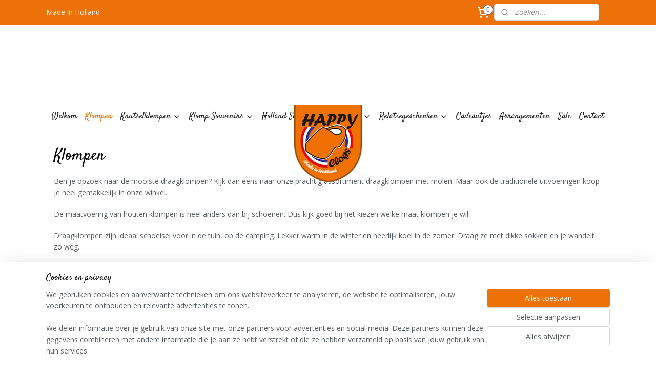

--- FILE ---
content_type: text/html; charset=UTF-8
request_url: https://www.happyclogs.nl/c-5560345/klompen/
body_size: 21036
content:
<!DOCTYPE html>
<!--[if lt IE 7]>
<html lang="nl"
      class="no-js lt-ie9 lt-ie8 lt-ie7 secure"> <![endif]-->
<!--[if IE 7]>
<html lang="nl"
      class="no-js lt-ie9 lt-ie8 is-ie7 secure"> <![endif]-->
<!--[if IE 8]>
<html lang="nl"
      class="no-js lt-ie9 is-ie8 secure"> <![endif]-->
<!--[if gt IE 8]><!-->
<html lang="nl" class="no-js secure">
<!--<![endif]-->
<head prefix="og: http://ogp.me/ns#">
    <meta http-equiv="Content-Type" content="text/html; charset=UTF-8"/>

    <title>Klompen | www.happyclogs.nl</title>
    <meta name="robots" content="noarchive"/>
    <meta name="robots" content="index,follow,noodp,noydir"/>
    
    <meta name="verify-v1" content="CvtrCAjKplBNyslKcTx9tmY_awAewWRid3xGVBD9VSw"/>
        <meta name="google-site-verification" content="CvtrCAjKplBNyslKcTx9tmY_awAewWRid3xGVBD9VSw"/>
    <meta name="viewport" content="width=device-width, initial-scale=1.0"/>
    <meta name="revisit-after" content="1 days"/>
    <meta name="generator" content="Mijnwebwinkel"/>
    <meta name="web_author" content="https://www.mijnwebwinkel.nl/"/>

    

    <meta property="og:site_name" content="www.happyclogs.nl"/>

    <meta property="og:title" content="Klompen"/>
    <meta property="og:description" content="Ben je opzoek naar de mooiste draagklompen? Kijk dan eens naar onze prachtig assortiment draagklompen met molen."/>
    <meta property="og:type" content="website"/>
    <meta property="og:image" content="https://cdn.myonlinestore.eu/4495a813-4bd8-446e-8bf3-77c07f184edc/image/cache/full/91d2a62a681c72d248c585a9b5f95b831f67e1e3.jpg"/>
        <meta property="og:image" content="https://cdn.myonlinestore.eu/4495a813-4bd8-446e-8bf3-77c07f184edc/image/cache/full/c8a2c74a8d0ddf1b1a86f40167bb9cd0e7fc5e6a.jpg"/>
        <meta property="og:image" content="https://cdn.myonlinestore.eu/4495a813-4bd8-446e-8bf3-77c07f184edc/image/cache/full/a264f4c4b48e18397ebdbcbab41742815c14b72c.jpg"/>
        <meta property="og:image" content="https://cdn.myonlinestore.eu/4495a813-4bd8-446e-8bf3-77c07f184edc/image/cache/full/e1bdbcf85159d53d50f7899c460d58dae53d6dff.jpg"/>
        <meta property="og:image" content="https://cdn.myonlinestore.eu/4495a813-4bd8-446e-8bf3-77c07f184edc/image/cache/full/64e95416ae70adee09fb70463682459945ebec0e.jpg"/>
        <meta property="og:image" content="https://cdn.myonlinestore.eu/4495a813-4bd8-446e-8bf3-77c07f184edc/image/cache/full/79c85ccf3a913f77190b1b5fba67c536c844986b.jpg"/>
        <meta property="og:image" content="https://cdn.myonlinestore.eu/4495a813-4bd8-446e-8bf3-77c07f184edc/image/cache/full/036b9b9525cd0d6e1c9350055a391767afb1f58e.jpg"/>
        <meta property="og:image" content="https://cdn.myonlinestore.eu/4495a813-4bd8-446e-8bf3-77c07f184edc/image/cache/full/7cf4e9ed0470c4c0025ec55d7cd8a8b0d1ce8115.jpg"/>
        <meta property="og:image" content="https://cdn.myonlinestore.eu/4495a813-4bd8-446e-8bf3-77c07f184edc/image/cache/full/cbb7e50f09cfeb8276e3f148f121237220bbac23.jpg"/>
        <meta property="og:image" content="https://cdn.myonlinestore.eu/4495a813-4bd8-446e-8bf3-77c07f184edc/image/cache/full/116e4f83d2d476936996e72b4a9d43d2b5b3d169.jpg"/>
        <meta property="og:image" content="https://cdn.myonlinestore.eu/4495a813-4bd8-446e-8bf3-77c07f184edc/image/cache/full/b072d46f01338c6e1ed7ecd1ff787e8f10278d80.jpg"/>
        <meta property="og:image" content="https://cdn.myonlinestore.eu/4495a813-4bd8-446e-8bf3-77c07f184edc/image/cache/full/54537a872b4fc71b6acf1c0b8bef5d8a2de0bce5.jpg"/>
        <meta property="og:image" content="https://cdn.myonlinestore.eu/4495a813-4bd8-446e-8bf3-77c07f184edc/image/cache/full/d46df59d2ce9c75f8d8e5d3d02ae04c0ddc6ceab.jpg"/>
        <meta property="og:image" content="https://cdn.myonlinestore.eu/4495a813-4bd8-446e-8bf3-77c07f184edc/image/cache/full/1e3b18cf5ba8b606bdcdecfad9ab6ea855757ac2.jpg"/>
        <meta property="og:image" content="https://cdn.myonlinestore.eu/4495a813-4bd8-446e-8bf3-77c07f184edc/image/cache/full/6d854cfccd47717f507fb72c63934d6829e22e99.jpg"/>
        <meta property="og:image" content="https://cdn.myonlinestore.eu/4495a813-4bd8-446e-8bf3-77c07f184edc/slideshow/nl_NL_799240_full.jpg"/>
        <meta property="og:image" content="https://cdn.myonlinestore.eu/4495a813-4bd8-446e-8bf3-77c07f184edc/slideshow/nl_NL_799241_full.jpg"/>
        <meta property="og:image" content="https://cdn.myonlinestore.eu/4495a813-4bd8-446e-8bf3-77c07f184edc/slideshow/nl_NL_799245_full.jpg"/>
        <meta property="og:url" content="https://www.happyclogs.nl/c-5560345/klompen/"/>

    <link rel="preload" as="style" href="https://static.myonlinestore.eu/assets/../js/fancybox/jquery.fancybox.css?20260127102802"
          onload="this.onload=null;this.rel='stylesheet'">
    <noscript>
        <link rel="stylesheet" href="https://static.myonlinestore.eu/assets/../js/fancybox/jquery.fancybox.css?20260127102802">
    </noscript>

    <link rel="stylesheet" type="text/css" href="https://asset.myonlinestore.eu/8cVwsbHFG9zMgcmTr91bChmqsCKcYaf.css"/>

    <link rel="preload" as="style" href="https://static.myonlinestore.eu/assets/../fonts/fontawesome-6.4.2/css/fontawesome.min.css?20260127102802"
          onload="this.onload=null;this.rel='stylesheet'">
    <link rel="preload" as="style" href="https://static.myonlinestore.eu/assets/../fonts/fontawesome-6.4.2/css/solid.min.css?20260127102802"
          onload="this.onload=null;this.rel='stylesheet'">
    <link rel="preload" as="style" href="https://static.myonlinestore.eu/assets/../fonts/fontawesome-6.4.2/css/brands.min.css?20260127102802"
          onload="this.onload=null;this.rel='stylesheet'">
    <link rel="preload" as="style" href="https://static.myonlinestore.eu/assets/../fonts/fontawesome-6.4.2/css/v4-shims.min.css?20260127102802"
          onload="this.onload=null;this.rel='stylesheet'">
    <noscript>
        <link rel="stylesheet" href="https://static.myonlinestore.eu/assets/../fonts/font-awesome-4.1.0/css/font-awesome.4.1.0.min.css?20260127102802">
    </noscript>

    <link rel="preconnect" href="https://static.myonlinestore.eu/" crossorigin />
    <link rel="dns-prefetch" href="https://static.myonlinestore.eu/" />
    <link rel="preconnect" href="https://cdn.myonlinestore.eu" crossorigin />
    <link rel="dns-prefetch" href="https://cdn.myonlinestore.eu" />

    <script type="text/javascript" src="https://static.myonlinestore.eu/assets/../js/modernizr.js?20260127102802"></script>
        
    <link rel="canonical" href="https://www.happyclogs.nl/c-5560345/klompen/"/>
    <link rel="icon" type="image/x-icon" href="https://cdn.myonlinestore.eu/4495a813-4bd8-446e-8bf3-77c07f184edc/favicon.ico?t=1769589143"
              />
    <link rel="next" href="https://www.happyclogs.nl/c-5560345-2/klompen/"/>
    <script>
        var _rollbarConfig = {
        accessToken: 'd57a2075769e4401ab611d78421f1c89',
        captureUncaught: false,
        captureUnhandledRejections: false,
        verbose: false,
        payload: {
            environment: 'prod',
            person: {
                id: 579255,
            },
            ignoredMessages: [
                'request aborted',
                'network error',
                'timeout'
            ]
        },
        reportLevel: 'error'
    };
    // Rollbar Snippet
    !function(r){var e={};function o(n){if(e[n])return e[n].exports;var t=e[n]={i:n,l:!1,exports:{}};return r[n].call(t.exports,t,t.exports,o),t.l=!0,t.exports}o.m=r,o.c=e,o.d=function(r,e,n){o.o(r,e)||Object.defineProperty(r,e,{enumerable:!0,get:n})},o.r=function(r){"undefined"!=typeof Symbol&&Symbol.toStringTag&&Object.defineProperty(r,Symbol.toStringTag,{value:"Module"}),Object.defineProperty(r,"__esModule",{value:!0})},o.t=function(r,e){if(1&e&&(r=o(r)),8&e)return r;if(4&e&&"object"==typeof r&&r&&r.__esModule)return r;var n=Object.create(null);if(o.r(n),Object.defineProperty(n,"default",{enumerable:!0,value:r}),2&e&&"string"!=typeof r)for(var t in r)o.d(n,t,function(e){return r[e]}.bind(null,t));return n},o.n=function(r){var e=r&&r.__esModule?function(){return r.default}:function(){return r};return o.d(e,"a",e),e},o.o=function(r,e){return Object.prototype.hasOwnProperty.call(r,e)},o.p="",o(o.s=0)}([function(r,e,o){var n=o(1),t=o(4);_rollbarConfig=_rollbarConfig||{},_rollbarConfig.rollbarJsUrl=_rollbarConfig.rollbarJsUrl||"https://cdnjs.cloudflare.com/ajax/libs/rollbar.js/2.14.4/rollbar.min.js",_rollbarConfig.async=void 0===_rollbarConfig.async||_rollbarConfig.async;var a=n.setupShim(window,_rollbarConfig),l=t(_rollbarConfig);window.rollbar=n.Rollbar,a.loadFull(window,document,!_rollbarConfig.async,_rollbarConfig,l)},function(r,e,o){var n=o(2);function t(r){return function(){try{return r.apply(this,arguments)}catch(r){try{console.error("[Rollbar]: Internal error",r)}catch(r){}}}}var a=0;function l(r,e){this.options=r,this._rollbarOldOnError=null;var o=a++;this.shimId=function(){return o},"undefined"!=typeof window&&window._rollbarShims&&(window._rollbarShims[o]={handler:e,messages:[]})}var i=o(3),s=function(r,e){return new l(r,e)},d=function(r){return new i(s,r)};function c(r){return t(function(){var e=Array.prototype.slice.call(arguments,0),o={shim:this,method:r,args:e,ts:new Date};window._rollbarShims[this.shimId()].messages.push(o)})}l.prototype.loadFull=function(r,e,o,n,a){var l=!1,i=e.createElement("script"),s=e.getElementsByTagName("script")[0],d=s.parentNode;i.crossOrigin="",i.src=n.rollbarJsUrl,o||(i.async=!0),i.onload=i.onreadystatechange=t(function(){if(!(l||this.readyState&&"loaded"!==this.readyState&&"complete"!==this.readyState)){i.onload=i.onreadystatechange=null;try{d.removeChild(i)}catch(r){}l=!0,function(){var e;if(void 0===r._rollbarDidLoad){e=new Error("rollbar.js did not load");for(var o,n,t,l,i=0;o=r._rollbarShims[i++];)for(o=o.messages||[];n=o.shift();)for(t=n.args||[],i=0;i<t.length;++i)if("function"==typeof(l=t[i])){l(e);break}}"function"==typeof a&&a(e)}()}}),d.insertBefore(i,s)},l.prototype.wrap=function(r,e,o){try{var n;if(n="function"==typeof e?e:function(){return e||{}},"function"!=typeof r)return r;if(r._isWrap)return r;if(!r._rollbar_wrapped&&(r._rollbar_wrapped=function(){o&&"function"==typeof o&&o.apply(this,arguments);try{return r.apply(this,arguments)}catch(o){var e=o;throw e&&("string"==typeof e&&(e=new String(e)),e._rollbarContext=n()||{},e._rollbarContext._wrappedSource=r.toString(),window._rollbarWrappedError=e),e}},r._rollbar_wrapped._isWrap=!0,r.hasOwnProperty))for(var t in r)r.hasOwnProperty(t)&&(r._rollbar_wrapped[t]=r[t]);return r._rollbar_wrapped}catch(e){return r}};for(var p="log,debug,info,warn,warning,error,critical,global,configure,handleUncaughtException,handleAnonymousErrors,handleUnhandledRejection,captureEvent,captureDomContentLoaded,captureLoad".split(","),u=0;u<p.length;++u)l.prototype[p[u]]=c(p[u]);r.exports={setupShim:function(r,e){if(r){var o=e.globalAlias||"Rollbar";if("object"==typeof r[o])return r[o];r._rollbarShims={},r._rollbarWrappedError=null;var a=new d(e);return t(function(){e.captureUncaught&&(a._rollbarOldOnError=r.onerror,n.captureUncaughtExceptions(r,a,!0),e.wrapGlobalEventHandlers&&n.wrapGlobals(r,a,!0)),e.captureUnhandledRejections&&n.captureUnhandledRejections(r,a,!0);var t=e.autoInstrument;return!1!==e.enabled&&(void 0===t||!0===t||"object"==typeof t&&t.network)&&r.addEventListener&&(r.addEventListener("load",a.captureLoad.bind(a)),r.addEventListener("DOMContentLoaded",a.captureDomContentLoaded.bind(a))),r[o]=a,a})()}},Rollbar:d}},function(r,e){function o(r,e,o){if(e.hasOwnProperty&&e.hasOwnProperty("addEventListener")){for(var n=e.addEventListener;n._rollbarOldAdd&&n.belongsToShim;)n=n._rollbarOldAdd;var t=function(e,o,t){n.call(this,e,r.wrap(o),t)};t._rollbarOldAdd=n,t.belongsToShim=o,e.addEventListener=t;for(var a=e.removeEventListener;a._rollbarOldRemove&&a.belongsToShim;)a=a._rollbarOldRemove;var l=function(r,e,o){a.call(this,r,e&&e._rollbar_wrapped||e,o)};l._rollbarOldRemove=a,l.belongsToShim=o,e.removeEventListener=l}}r.exports={captureUncaughtExceptions:function(r,e,o){if(r){var n;if("function"==typeof e._rollbarOldOnError)n=e._rollbarOldOnError;else if(r.onerror){for(n=r.onerror;n._rollbarOldOnError;)n=n._rollbarOldOnError;e._rollbarOldOnError=n}e.handleAnonymousErrors();var t=function(){var o=Array.prototype.slice.call(arguments,0);!function(r,e,o,n){r._rollbarWrappedError&&(n[4]||(n[4]=r._rollbarWrappedError),n[5]||(n[5]=r._rollbarWrappedError._rollbarContext),r._rollbarWrappedError=null);var t=e.handleUncaughtException.apply(e,n);o&&o.apply(r,n),"anonymous"===t&&(e.anonymousErrorsPending+=1)}(r,e,n,o)};o&&(t._rollbarOldOnError=n),r.onerror=t}},captureUnhandledRejections:function(r,e,o){if(r){"function"==typeof r._rollbarURH&&r._rollbarURH.belongsToShim&&r.removeEventListener("unhandledrejection",r._rollbarURH);var n=function(r){var o,n,t;try{o=r.reason}catch(r){o=void 0}try{n=r.promise}catch(r){n="[unhandledrejection] error getting `promise` from event"}try{t=r.detail,!o&&t&&(o=t.reason,n=t.promise)}catch(r){}o||(o="[unhandledrejection] error getting `reason` from event"),e&&e.handleUnhandledRejection&&e.handleUnhandledRejection(o,n)};n.belongsToShim=o,r._rollbarURH=n,r.addEventListener("unhandledrejection",n)}},wrapGlobals:function(r,e,n){if(r){var t,a,l="EventTarget,Window,Node,ApplicationCache,AudioTrackList,ChannelMergerNode,CryptoOperation,EventSource,FileReader,HTMLUnknownElement,IDBDatabase,IDBRequest,IDBTransaction,KeyOperation,MediaController,MessagePort,ModalWindow,Notification,SVGElementInstance,Screen,TextTrack,TextTrackCue,TextTrackList,WebSocket,WebSocketWorker,Worker,XMLHttpRequest,XMLHttpRequestEventTarget,XMLHttpRequestUpload".split(",");for(t=0;t<l.length;++t)r[a=l[t]]&&r[a].prototype&&o(e,r[a].prototype,n)}}}},function(r,e){function o(r,e){this.impl=r(e,this),this.options=e,function(r){for(var e=function(r){return function(){var e=Array.prototype.slice.call(arguments,0);if(this.impl[r])return this.impl[r].apply(this.impl,e)}},o="log,debug,info,warn,warning,error,critical,global,configure,handleUncaughtException,handleAnonymousErrors,handleUnhandledRejection,_createItem,wrap,loadFull,shimId,captureEvent,captureDomContentLoaded,captureLoad".split(","),n=0;n<o.length;n++)r[o[n]]=e(o[n])}(o.prototype)}o.prototype._swapAndProcessMessages=function(r,e){var o,n,t;for(this.impl=r(this.options);o=e.shift();)n=o.method,t=o.args,this[n]&&"function"==typeof this[n]&&("captureDomContentLoaded"===n||"captureLoad"===n?this[n].apply(this,[t[0],o.ts]):this[n].apply(this,t));return this},r.exports=o},function(r,e){r.exports=function(r){return function(e){if(!e&&!window._rollbarInitialized){for(var o,n,t=(r=r||{}).globalAlias||"Rollbar",a=window.rollbar,l=function(r){return new a(r)},i=0;o=window._rollbarShims[i++];)n||(n=o.handler),o.handler._swapAndProcessMessages(l,o.messages);window[t]=n,window._rollbarInitialized=!0}}}}]);
    // End Rollbar Snippet
    </script>
    <script defer type="text/javascript" src="https://static.myonlinestore.eu/assets/../js/jquery.min.js?20260127102802"></script><script defer type="text/javascript" src="https://static.myonlinestore.eu/assets/../js/mww/shop.js?20260127102802"></script><script defer type="text/javascript" src="https://static.myonlinestore.eu/assets/../js/mww/shop/category.js?20260127102802"></script><script defer type="text/javascript" src="https://static.myonlinestore.eu/assets/../js/fancybox/jquery.fancybox.pack.js?20260127102802"></script><script defer type="text/javascript" src="https://static.myonlinestore.eu/assets/../js/fancybox/jquery.fancybox-thumbs.js?20260127102802"></script><script defer type="text/javascript" src="https://static.myonlinestore.eu/assets/../js/mww/image.js?20260127102802"></script><script defer type="text/javascript" src="https://static.myonlinestore.eu/assets/../js/mww/navigation.js?20260127102802"></script><script defer type="text/javascript" src="https://static.myonlinestore.eu/assets/../js/delay.js?20260127102802"></script><script defer type="text/javascript" src="https://static.myonlinestore.eu/assets/../js/mww/ajax.js?20260127102802"></script><script defer type="text/javascript" src="https://static.myonlinestore.eu/assets/../js/mww/shop/slideshow.js?20260127102802"></script><script defer type="text/javascript" src="https://static.myonlinestore.eu/assets/../js/vendor/jquery.cycle2.min.js?20260127102802"></script><script defer type="text/javascript" src="https://static.myonlinestore.eu/assets/../js/vendor/jquery.cycle2.swipe.min.js?20260127102802"
               ></script><script defer type="text/javascript" src="https://static.myonlinestore.eu/assets/../js/vendor/jquery.cycle2.carousel.min.js?20260127102802"
               ></script><script defer type="text/javascript" src="https://static.myonlinestore.eu/assets/../js/foundation/foundation.min.js?20260127102802"></script><script defer type="text/javascript" src="https://static.myonlinestore.eu/assets/../js/foundation/foundation/foundation.topbar.js?20260127102802"></script><script defer type="text/javascript" src="https://static.myonlinestore.eu/assets/../js/foundation/foundation/foundation.tooltip.js?20260127102802"></script><script defer type="text/javascript" src="https://static.myonlinestore.eu/assets/../js/mww/deferred.js?20260127102802"></script>
        <script src="https://static.myonlinestore.eu/assets/webpack/bootstrapper.ce10832e.js"></script>
    
    <script src="https://static.myonlinestore.eu/assets/webpack/vendor.85ea91e8.js" defer></script><script src="https://static.myonlinestore.eu/assets/webpack/main.c5872b2c.js" defer></script>
    
    <script src="https://static.myonlinestore.eu/assets/webpack/webcomponents.377dc92a.js" defer></script>
    
    <script src="https://static.myonlinestore.eu/assets/webpack/render.8395a26c.js" defer></script>

    <script>
        window.bootstrapper.add(new Strap('marketingScripts', []));
    </script>
        <script>
  window.dataLayer = window.dataLayer || [];

  function gtag() {
    dataLayer.push(arguments);
  }

    gtag(
    "consent",
    "default",
    {
      "ad_storage": "denied",
      "ad_user_data": "denied",
      "ad_personalization": "denied",
      "analytics_storage": "denied",
      "security_storage": "granted",
      "personalization_storage": "denied",
      "functionality_storage": "denied",
    }
  );

  gtag("js", new Date());
  gtag("config", 'G-HSRC51ENF9', { "groups": "myonlinestore" });gtag("config", 'G-VCXP35K8LT');</script>
<script async src="https://www.googletagmanager.com/gtag/js?id=G-HSRC51ENF9"></script>
        <script>
        
    </script>
        
<script>
    var marketingStrapId = 'marketingScripts'
    var marketingScripts = window.bootstrapper.use(marketingStrapId);

    if (marketingScripts === null) {
        marketingScripts = [];
    }

    
    window.bootstrapper.update(new Strap(marketingStrapId, marketingScripts));
</script>
    <noscript>
        <style>ul.products li {
                opacity: 1 !important;
            }</style>
    </noscript>

            <script>
                (function (w, d, s, l, i) {
            w[l] = w[l] || [];
            w[l].push({
                'gtm.start':
                    new Date().getTime(), event: 'gtm.js'
            });
            var f = d.getElementsByTagName(s)[0],
                j = d.createElement(s), dl = l != 'dataLayer' ? '&l=' + l : '';
            j.async = true;
            j.src =
                'https://www.googletagmanager.com/gtm.js?id=' + i + dl;
            f.parentNode.insertBefore(j, f);
        })(window, document, 'script', 'dataLayer', 'GTM-MSQ3L6L');
            </script>

</head>
<body    class="lang-nl_NL layout-width-1100 oneColumn">

    <noscript>
                    <iframe src="https://www.googletagmanager.com/ns.html?id=GTM-MSQ3L6L" height="0" width="0"
                    style="display:none;visibility:hidden"></iframe>
            </noscript>


<header>
    <a tabindex="0" id="skip-link" class="button screen-reader-text" href="#content">Spring naar de hoofdtekst</a>
</header>


<div id="react_element__filter"></div>

<div class="site-container">
    <div class="inner-wrap">
                    <nav class="tab-bar mobile-navigation custom-topbar ">
    <section class="left-button" style="display: none;">
        <a class="mobile-nav-button"
           href="#" data-react-trigger="mobile-navigation-toggle">
                <div   
    aria-hidden role="img"
    class="icon icon--sf-menu
        "
    >
    <svg><use xlink:href="#sf-menu"></use></svg>
    </div>
&#160;
                <span>Menu</span>        </a>
    </section>
    <section class="title-section">
        <span class="title">www.happyclogs.nl</span>
    </section>
    <section class="right-button">

                                    
        <a href="/cart/" class="cart-icon hidden">
                <div   
    aria-hidden role="img"
    class="icon icon--sf-shopping-cart
        "
    >
    <svg><use xlink:href="#sf-shopping-cart"></use></svg>
    </div>
            <span class="cart-count" style="display: none"></span>
        </a>
    </section>
</nav>
        
        
        <div class="bg-container custom-css-container"             data-active-language="nl"
            data-current-date="28-01-2026"
            data-category-id="5560345"
            data-article-id="unknown"
            data-article-category-id="unknown"
            data-article-name="unknown"
        >
            <noscript class="no-js-message">
                <div class="inner">
                    Javascript is uitgeschakeld.


Zonder Javascript is het niet mogelijk bestellingen te plaatsen in deze webwinkel en zijn een aantal functionaliteiten niet beschikbaar.
                </div>
            </noscript>

            <div id="header">
                <div id="react_root"><!-- --></div>
                <div
                    class="header-bar-top">
                                                
<div class="row header-bar-inner" data-bar-position="top" data-options="sticky_on: large; is_hover: true; scrolltop: true;" data-topbar>
    <section class="top-bar-section">
                                    <div class="module-container shortcuts align-left">
                    <div class="module moduleShortcuts">
                    <a href="/c-5553009/welkom/" class="header_link"
                                        style="text-decoration: none;"
                    >Made in Holland</a>
            </div>

                </div>
                                                <div class="module-container cart align-right2">
                    
<div class="header-cart module moduleCartCompact" data-ajax-cart-replace="true" data-productcount="0">
            <a href="/cart/?category_id=5560345" class="foldout-cart">
                <div   
    aria-hidden role="img"
    class="icon icon--sf-shopping-cart
        "
            title="Winkelwagen"
    >
    <svg><use xlink:href="#sf-shopping-cart"></use></svg>
    </div>
            <span class="count">0</span>
        </a>
        <div class="hidden-cart-details">
            <div class="invisible-hover-area">
                <div data-mobile-cart-replace="true" class="cart-details">
                                            <div class="cart-summary">
                            Geen artikelen in winkelwagen.
                        </div>
                                    </div>

                            </div>
        </div>
    </div>

                </div>
                                                <div class="module-container search align-right">
                    <div class="react_element__searchbox" 
    data-post-url="/search/" 
    data-search-phrase=""></div>

                </div>
                        </section>
</div>

                                    </div>

                

        
                
            

<sf-header-image
    class="web-component"
    header-element-height="156px"
    align="center"
    store-name="www.happyclogs.nl"
    store-url="https://www.happyclogs.nl/"
    background-image-url=""
    mobile-background-image-url=""
    logo-custom-width=""
    logo-custom-height=""
    page-column-width="1100"
    style="
        height: 156px;

        --background-color: transparent;
        --background-height: 156px;
        --background-aspect-ratio: 1;
        --scaling-background-aspect-ratio: 2.75;
        --mobile-background-height: 0px;
        --mobile-background-aspect-ratio: 1;
        --color: #333740;
        --logo-custom-width: auto;
        --logo-custom-height: auto;
        --logo-aspect-ratio: 2.2820512820513
        ">
            <a href="https://www.happyclogs.nl/" slot="logo" style="max-height: 100%;">
            <img
                src="https://cdn.myonlinestore.eu/4495a813-4bd8-446e-8bf3-77c07f184edc/logo_large.png?t=1769589143"
                alt="www.happyclogs.nl"
                style="
                    width: 356px;
                    height: 100%;
                    display: block;
                    max-height: 400px;
                    "
            />
        </a>
    </sf-header-image>
                <div class="header-bar-bottom sticky">
                                                
<div class="row header-bar-inner" data-bar-position="header" data-options="sticky_on: large; is_hover: true; scrolltop: true;" data-topbar>
    <section class="top-bar-section">
                                    <nav class="module-container navigation  align-left">
                    <ul>
                            




<li class="">
            <a href="https://www.happyclogs.nl/" class="no_underline">
            Welkom
                    </a>

                                </li>
    


    

<li class="active">
            <a href="https://www.happyclogs.nl/c-5560345/klompen/" class="no_underline">
            Klompen
                    </a>

                                </li>
    

    


<li class="has-dropdown">
            <a href="https://www.happyclogs.nl/c-5560346/knutselklompen/" class="no_underline">
            Knutselklompen
                                                <div aria-hidden role="img" class="icon"><svg><use xlink:href="#sf-chevron-down"></use></svg></div>
                                    </a>

                                    <ul class="dropdown">
                        

    


<li class="has-dropdown">
            <a href="https://www.happyclogs.nl/c-6340185/knutsel-pakketten/" class="no_underline">
            Knutsel pakketten
                                                <div aria-hidden role="img" class="icon sub-item"><svg><use xlink:href="#sf-chevron-right"></use></svg></div>
                                    </a>

                                    <ul class="dropdown">
                        




<li class="">
            <a href="https://www.happyclogs.nl/c-6340230/pasen-knutselset/" class="no_underline">
            Pasen Knutselset
                    </a>

                                </li>
    




<li class="">
            <a href="https://www.happyclogs.nl/c-7598325/hollands-knutselset/" class="no_underline">
            Hollands Knutselset
                    </a>

                                </li>
                </ul>
                        </li>
    




<li class="">
            <a href="https://www.happyclogs.nl/c-5573707/3-5-cm-klompjes/" class="no_underline">
            3,5 cm klompjes
                    </a>

                                </li>
    




<li class="">
            <a href="https://www.happyclogs.nl/c-5573713/4-cm-klompjes/" class="no_underline">
            4 cm klompjes
                    </a>

                                </li>
    




<li class="">
            <a href="https://www.happyclogs.nl/c-5573715/5-cm-klompjes/" class="no_underline">
            5 cm klompjes
                    </a>

                                </li>
    




<li class="">
            <a href="https://www.happyclogs.nl/c-5573721/6-5-cm-klompjes/" class="no_underline">
            6,5 cm klompjes
                    </a>

                                </li>
    




<li class="">
            <a href="https://www.happyclogs.nl/c-5573722/8-5-cm-klompjes/" class="no_underline">
            8,5 cm klompjes
                    </a>

                                </li>
    




<li class="">
            <a href="https://www.happyclogs.nl/c-5573735/10-5-cm-klompjes/" class="no_underline">
            10,5 cm klompjes
                    </a>

                                </li>
    




<li class="">
            <a href="https://www.happyclogs.nl/c-6203039/14-cm-klompjes/" class="no_underline">
            14 cm klompjes
                    </a>

                                </li>
    




<li class="">
            <a href="https://www.happyclogs.nl/c-5574214/dasklomp/" class="no_underline">
            Dasklomp
                    </a>

                                </li>
    




<li class="">
            <a href="https://www.happyclogs.nl/c-5574279/klompen-massief-vol/" class="no_underline">
            Klompen Massief  / Vol
                    </a>

                                </li>
    




<li class="">
            <a href="https://www.happyclogs.nl/c-5689835/eierdop-klompjes-10-5-cm/" class="no_underline">
            Eierdop klompjes 10,5 cm
                    </a>

                                </li>
    




<li class="">
            <a href="https://www.happyclogs.nl/c-7044737/klomp-schijfjes/" class="no_underline">
            Klomp Schijfjes
                    </a>

                                </li>
                </ul>
                        </li>
    

    


<li class="has-dropdown">
            <a href="https://www.happyclogs.nl/c-5560349/klomp-souvenirs/" class="no_underline">
            Klomp Souvenirs
                                                <div aria-hidden role="img" class="icon"><svg><use xlink:href="#sf-chevron-down"></use></svg></div>
                                    </a>

                                    <ul class="dropdown">
                        




<li class="">
            <a href="https://www.happyclogs.nl/c-5560356/sleutelhangers/" class="no_underline">
            Sleutelhangers
                    </a>

                                </li>
    




<li class="">
            <a href="https://www.happyclogs.nl/c-5560358/magneten/" class="no_underline">
            Magneten
                    </a>

                                </li>
    




<li class="">
            <a href="https://www.happyclogs.nl/c-6298761/armbandjes/" class="no_underline">
            Armbandjes
                    </a>

                                </li>
    




<li class="">
            <a href="https://www.happyclogs.nl/c-6302052/klompstaander-6-5-cm-peper-zout/" class="no_underline">
            Klompstaander 6,5 cm - Peper &amp; Zout
                    </a>

                                </li>
    




<li class="">
            <a href="https://www.happyclogs.nl/c-5560359/flessenopener/" class="no_underline">
            Flessenopener
                    </a>

                                </li>
    

    


<li class="has-dropdown">
            <a href="https://www.happyclogs.nl/c-5560360/klompen-paartjes/" class="no_underline">
            Klompen paartjes
                                                <div aria-hidden role="img" class="icon sub-item"><svg><use xlink:href="#sf-chevron-right"></use></svg></div>
                                    </a>

                                    <ul class="dropdown">
                        




<li class="">
            <a href="https://www.happyclogs.nl/c-5576853/souvenirklompjes-6-5-cm/" class="no_underline">
            Souvenirklompjes 6,5 cm
                    </a>

                                </li>
    




<li class="">
            <a href="https://www.happyclogs.nl/c-5577116/souvenirklompjes-8-5-cm/" class="no_underline">
            Souvenirklompjes 8,5 cm
                    </a>

                                </li>
    




<li class="">
            <a href="https://www.happyclogs.nl/c-5577161/souvenirklompjes-10-5-cm/" class="no_underline">
            Souvenirklompjes 10,5 cm
                    </a>

                                </li>
                </ul>
                        </li>
    




<li class="">
            <a href="https://www.happyclogs.nl/c-5560361/doppenvanger/" class="no_underline">
            Doppenvanger
                    </a>

                                </li>
    




<li class="">
            <a href="https://www.happyclogs.nl/c-5560362/klompentelraam/" class="no_underline">
            Klompentelraam
                    </a>

                                </li>
    




<li class="">
            <a href="https://www.happyclogs.nl/c-5560364/dasklomp/" class="no_underline">
            Dasklomp
                    </a>

                                </li>
    




<li class="">
            <a href="https://www.happyclogs.nl/c-5560365/vogelhuis-klomp/" class="no_underline">
            Vogelhuis klomp
                    </a>

                                </li>
    




<li class="">
            <a href="https://www.happyclogs.nl/c-5618712/noord-brabant/" class="no_underline">
            Noord-Brabant
                    </a>

                                </li>
    




<li class="">
            <a href="https://www.happyclogs.nl/c-5578249/diverse/" class="no_underline">
            Diverse
                    </a>

                                </li>
                </ul>
                        </li>
    

    


<li class="has-dropdown">
            <a href="https://www.happyclogs.nl/c-5577992/holland-souvenirs/" class="no_underline">
            Holland Souvenirs
                                                <div aria-hidden role="img" class="icon"><svg><use xlink:href="#sf-chevron-down"></use></svg></div>
                                    </a>

                                    <ul class="dropdown">
                        




<li class="">
            <a href="https://www.happyclogs.nl/c-5586702/delfts-blauw-souvenirs/" class="no_underline">
            Delfts blauw souvenirs
                    </a>

                                </li>
    




<li class="">
            <a href="https://www.happyclogs.nl/c-5900060/panter-print/" class="no_underline">
            Panter print
                    </a>

                                </li>
    




<li class="">
            <a href="https://www.happyclogs.nl/c-5553010/tulpen/" class="no_underline">
            Tulpen
                    </a>

                                </li>
    




<li class="">
            <a href="https://www.happyclogs.nl/c-6686732/klomp-pantoffel/" class="no_underline">
            Klomp Pantoffel
                    </a>

                                </li>
    




<li class="">
            <a href="https://www.happyclogs.nl/c-6691115/kerst/" class="no_underline">
            Kerst
                    </a>

                                </li>
                </ul>
                        </li>
    

    


<li class="has-dropdown">
            <a href="https://www.happyclogs.nl/c-6643808/textiel/" class="no_underline">
            Textiel
                                                <div aria-hidden role="img" class="icon"><svg><use xlink:href="#sf-chevron-down"></use></svg></div>
                                    </a>

                                    <ul class="dropdown">
                        




<li class="">
            <a href="https://www.happyclogs.nl/c-6643829/rompertjes/" class="no_underline">
            Rompertjes
                    </a>

                                </li>
    




<li class="">
            <a href="https://www.happyclogs.nl/c-6716009/slabbetje/" class="no_underline">
            Slabbetje
                    </a>

                                </li>
    




<li class="">
            <a href="https://www.happyclogs.nl/c-7031177/sokken/" class="no_underline">
            Sokken
                    </a>

                                </li>
                </ul>
                        </li>
    

    


<li class="has-dropdown">
            <a href="https://www.happyclogs.nl/c-5560351/relatiegeschenken/" class="no_underline">
            Relatiegeschenken
                                                <div aria-hidden role="img" class="icon"><svg><use xlink:href="#sf-chevron-down"></use></svg></div>
                                    </a>

                                    <ul class="dropdown">
                        




<li class="">
            <a href="https://www.happyclogs.nl/c-5619954/sleutelhanger-met-1-klompje-4-cm-logo/" class="no_underline">
            Sleutelhanger met  1 klompje 4 cm + logo
                    </a>

                                </li>
    




<li class="">
            <a href="https://www.happyclogs.nl/c-5718433/sleutelhanger-met-2-klompjes-4-cm-logo/" class="no_underline">
            Sleutelhanger met 2 klompjes 4 cm + logo
                    </a>

                                </li>
    




<li class="">
            <a href="https://www.happyclogs.nl/c-6611412/flessenopener-klomp-8-5-cm-logo/" class="no_underline">
            Flessenopener klomp 8,5 cm + logo
                    </a>

                                </li>
    




<li class="">
            <a href="https://www.happyclogs.nl/c-6035041/houten-klompen-met-logo/" class="no_underline">
            Houten klompen met logo
                    </a>

                                </li>
    




<li class="">
            <a href="https://www.happyclogs.nl/c-5577990/trouwklompjes/" class="no_underline">
            Trouwklompjes
                    </a>

                                </li>
    




<li class="">
            <a href="https://www.happyclogs.nl/c-5577991/geboorte-klompen/" class="no_underline">
            Geboorte klompen
                    </a>

                                </li>
    




<li class="">
            <a href="https://www.happyclogs.nl/c-6619746/kerstklompje-met-logo/" class="no_underline">
            Kerstklompje met logo
                    </a>

                                </li>
    




<li class="">
            <a href="https://www.happyclogs.nl/c-7684723/doppenvanger-klomp-met-logo/" class="no_underline">
            Doppenvanger klomp met logo
                    </a>

                                </li>
                </ul>
                        </li>
    




<li class="">
            <a href="https://www.happyclogs.nl/c-6089656/cadeautjes/" class="no_underline">
            Cadeautjes
                    </a>

                                </li>
    




<li class="">
            <a href="https://www.happyclogs.nl/c-5560354/arrangementen/" class="no_underline">
            Arrangementen
                    </a>

                                </li>
    




<li class="">
            <a href="https://www.happyclogs.nl/c-7362626/sale/" class="no_underline">
            Sale
                    </a>

                                </li>
    




<li class="">
            <a href="https://www.happyclogs.nl/c-5553011/contact/" class="no_underline">
            Contact
                    </a>

                                </li>

                    </ul>
                </nav>
                        </section>
</div>

                                    </div>
            </div>

            
            
            <div id="content" class="columncount-1">
                <div class="row">
                                                                <div class="columns large-14 medium-14 small-14" id="centercolumn">
    
    
                                <script>
        window.bootstrapper.add(new Strap('filters', ));
        window.bootstrapper.add(new Strap('criteria', ));
    </script>
    
                        
                        <div class="intro rte_content">
                    <h1>Klompen</h1>
                            <p>Ben je opzoek naar de mooiste draagklompen? Kijk dan eens naar onze prachtig assortiment draagklompen met molen. Maar ook de traditionele uitvoeringen koop je heel gemakkelijk in onze winkel.</p><p>De maatvoering van houten klompen is heel anders dan bij schoenen. Dus kijk goed bij het kiezen welke maat klompen je wil.</p><p>Draagklompen zijn ideaal schoeisel voor in de tuin, op de camping. Lekker warm in de winter en heerlijk koel in de zomer. Draag ze met dikke sokken en je wandelt zo weg. </p>
            </div>



    
    
        <div id="react_element__category-events"><!-- --></div>
        
        <div class="prev_next top display_mode_10">
    <div class="row collapse overviewOptions">
        <div class="overviewOptions-item filter-toggle">
                        
                                        <div class="sorting-selection-mobile">
                    <div class="sortingSelect">
                        <div class="inline-select">
                            <span class="sorting-selection-mobile-icon inline-select-icon">
                                    <span
    aria-hidden role="img"
    class="icon icon--sf-arrow-down-up
        "
    >
    <svg><use xlink:href="#sf-arrow-down-up"></use></svg>
    </span>
                            </span>
                            <select onchange="mww.shop.category.sortArticles(event)" aria-label="Sorteer op">
                                <option value="0">
                                    Populariteit</option>
                                <option  value="1">
                                    Laagste prijs</option>
                                <option  value="2">
                                    Hoogste prijs</option>
                                <option  value="3">
                                    A - Z</option>
                                <option  value="4">
                                    Z - A</option>
                                <option  value="5">
                                    Nieuw - Oud</option>
                                <option  value="6">
                                    Oud - Nieuw</option>
                            </select>
                            <span class="inline-select-icon">
                                    <span
    aria-hidden role="img"
    class="icon icon--sf-chevron-down
        "
    >
    <svg><use xlink:href="#sf-chevron-down"></use></svg>
    </span>
                            </span>
                        </div>
                    </div>
                </div>
                    </div>
        <div class="overviewOptions-item">
                                                                <div class="per-page-selection">
                    <div class="showArticles">
                        <div class="inline-select">
                            <select name="showArticles" data-ajax-url="/category/change-show-articles/" data-return-url="https://www.happyclogs.nl/c-5560345/klompen/?sort_order=ascending&amp;sort_method=by_relevance">
                                                                                                                                                <option value="1" selected="selected" >16</option>
                                                                                                                                                                                    <option value="2" >32</option>
                                                                                                                                                                                    <option value="4" >64</option>
                                                                                                                                                                                                                                                                                                                </select>
                            <span class="inline-select-icon">
                                    <span
    aria-hidden role="img"
    class="icon icon--sf-chevron-down
        "
    >
    <svg><use xlink:href="#sf-chevron-down"></use></svg>
    </span>
                            </span>
                            </div>
                        <span class="postfix">
                            per pagina</span>
                    </div>
                </div>
                                                    <div class="sorting-selection-desktop">
                    <div class="sortingSelect">
                        <span class="prefix">
                            Sorteer op</span>
                        <div class="inline-select">
                            <select onchange="mww.shop.category.sortArticles(event)" aria-label="Sorteer op">
                                <option value="0">
                                    Populariteit</option>
                                <option  value="1">
                                    Laagste prijs</option>
                                <option  value="2">
                                    Hoogste prijs</option>
                                <option  value="3">
                                    A - Z</option>
                                <option  value="4">
                                    Z - A</option>
                                <option  value="5">
                                    Nieuw - Oud</option>
                                <option  value="6">
                                    Oud - Nieuw</option>
                            </select>
                            <span class="inline-select-icon">
                                    <span
    aria-hidden role="img"
    class="icon icon--sf-chevron-down
        "
    >
    <svg><use xlink:href="#sf-chevron-down"></use></svg>
    </span>
                            </span>
                        </div>
                    </div>
                </div>
                    </div>
    </div>
</div>

            <ul class="products sliding-details">
                        <li id="article_62749687"><span class="row-top"><a href="https://cdn.myonlinestore.eu/4495a813-4bd8-446e-8bf3-77c07f184edc/image/cache/full/e086bc390e29f80b100aa355521168666e0d73e1.jpg?20260127102802" class="fancybox zoom" rel="overview"
           title="Houten klompen - Blank geschuurd"
           data-product-url="https://www.happyclogs.nl/a-62749687/klompen/houten-klompen-blank-geschuurd/"><div   
    aria-hidden role="img"
    class="icon icon--sf-zoom-in
        "
            title="zoom-in"
    ><svg><use xlink:href="#sf-zoom-in"></use></svg></div></a><a href="https://www.happyclogs.nl/a-62749687/klompen/houten-klompen-blank-geschuurd/" class="image" title="Houten klompen - Blank geschuurd"
           style="background-image: url(https://cdn.myonlinestore.eu/4495a813-4bd8-446e-8bf3-77c07f184edc/image/cache/article/e086bc390e29f80b100aa355521168666e0d73e1.jpg?20260127102802);"><img src="https://cdn.myonlinestore.eu/4495a813-4bd8-446e-8bf3-77c07f184edc/image/cache/article/e086bc390e29f80b100aa355521168666e0d73e1.jpg?20260127102802" alt="Houten klompen - Blank geschuurd" /></a></span><span class="row-bottom"><a href="https://www.happyclogs.nl/a-62749687/klompen/houten-klompen-blank-geschuurd/" class="img-overlay"></a><span class="overlay"><i class="fa fa-times-circle hide-desc"></i><div class="product-overview-buttons "><div class="order-button"><a class="order btn" href="https://www.happyclogs.nl/a-62749687/klompen/houten-klompen-blank-geschuurd/"
                    title="Houten klompen - Blank geschuurd bestellen">Bestellen</a></div></div><a href="https://www.happyclogs.nl/a-62749687/klompen/houten-klompen-blank-geschuurd/" class="desc_link"><p class="desc">
                        Draagklompen - blank geschuurd
        </p></a></span><div class="info"><i class="fa fa-info show-desc"></i><a href="https://www.happyclogs.nl/a-62749687/klompen/houten-klompen-blank-geschuurd/" class="title">Houten klompen - Blank geschuurd</a><div class="right"><span class="pricetag"><span class="regular">
                    € 24,<sup>50</sup></span></span></div></div></span></li>                                <li id="article_62751371"><span class="row-top"><a href="https://cdn.myonlinestore.eu/4495a813-4bd8-446e-8bf3-77c07f184edc/image/cache/full/d5a944cd9c8435ded3407c132e66be5a5c515b87.jpg?20260127102802" class="fancybox zoom" rel="overview"
           title="Houten Klompen - Geel Boeren Bies"
           data-product-url="https://www.happyclogs.nl/a-62751371/klompen/houten-klompen-geel-boeren-bies/"><div   
    aria-hidden role="img"
    class="icon icon--sf-zoom-in
        "
            title="zoom-in"
    ><svg><use xlink:href="#sf-zoom-in"></use></svg></div></a><a href="https://www.happyclogs.nl/a-62751371/klompen/houten-klompen-geel-boeren-bies/" class="image" title="Houten Klompen - Geel Boeren Bies"
           style="background-image: url(https://cdn.myonlinestore.eu/4495a813-4bd8-446e-8bf3-77c07f184edc/image/cache/article/d5a944cd9c8435ded3407c132e66be5a5c515b87.jpg?20260127102802);"><img src="https://cdn.myonlinestore.eu/4495a813-4bd8-446e-8bf3-77c07f184edc/image/cache/article/d5a944cd9c8435ded3407c132e66be5a5c515b87.jpg?20260127102802" alt="Houten Klompen - Geel Boeren Bies" /></a></span><span class="row-bottom"><a href="https://www.happyclogs.nl/a-62751371/klompen/houten-klompen-geel-boeren-bies/" class="img-overlay"></a><span class="overlay"><i class="fa fa-times-circle hide-desc"></i><div class="product-overview-buttons "><div class="order-button"><a class="order btn" href="https://www.happyclogs.nl/a-62751371/klompen/houten-klompen-geel-boeren-bies/"
                    title="Houten Klompen - Geel Boeren Bies bestellen">Bestellen</a></div></div><a href="https://www.happyclogs.nl/a-62751371/klompen/houten-klompen-geel-boeren-bies/" class="desc_link"><p class="desc">
                        Geel Boeren Bies,<br /><br />
Dit zijn de traditionele gele draagklompen. Elke Nederlander zal deze decoratie herkennen als echte Hollandse Klompen.<br />
Met een mooie zwarte bies en rode accenten.En wist je dat we al onze klompen worden geverfd…
        </p></a></span><div class="info"><i class="fa fa-info show-desc"></i><a href="https://www.happyclogs.nl/a-62751371/klompen/houten-klompen-geel-boeren-bies/" class="title">Houten Klompen - Geel Boeren Bies</a><div class="right"><span class="pricetag"><span class="regular">
                    € 26,<sup>00</sup></span></span></div></div></span></li>                                <li id="article_63301355"><span class="row-top"><a href="https://cdn.myonlinestore.eu/4495a813-4bd8-446e-8bf3-77c07f184edc/image/cache/full/7cf4e9ed0470c4c0025ec55d7cd8a8b0d1ce8115.jpg?20260127102802" class="fancybox zoom" rel="overview"
           title="Houten Klompen - Blank Gevlamd"
           data-product-url="https://www.happyclogs.nl/a-63301355/klompen/houten-klompen-blank-gevlamd/"><div   
    aria-hidden role="img"
    class="icon icon--sf-zoom-in
        "
            title="zoom-in"
    ><svg><use xlink:href="#sf-zoom-in"></use></svg></div></a><a href="https://www.happyclogs.nl/a-63301355/klompen/houten-klompen-blank-gevlamd/" class="image" title="Houten Klompen - Blank Gevlamd"
           style="background-image: url(https://cdn.myonlinestore.eu/4495a813-4bd8-446e-8bf3-77c07f184edc/image/cache/article/7cf4e9ed0470c4c0025ec55d7cd8a8b0d1ce8115.jpg?20260127102802);"><img src="https://cdn.myonlinestore.eu/4495a813-4bd8-446e-8bf3-77c07f184edc/image/cache/article/7cf4e9ed0470c4c0025ec55d7cd8a8b0d1ce8115.jpg?20260127102802" alt="Houten Klompen - Blank Gevlamd" /></a></span><span class="row-bottom"><a href="https://www.happyclogs.nl/a-63301355/klompen/houten-klompen-blank-gevlamd/" class="img-overlay"></a><span class="overlay"><i class="fa fa-times-circle hide-desc"></i><div class="product-overview-buttons "><div class="order-button"><a class="order btn" href="https://www.happyclogs.nl/a-63301355/klompen/houten-klompen-blank-gevlamd/"
                    title="Houten Klompen - Blank Gevlamd bestellen">Bestellen</a></div></div><a href="https://www.happyclogs.nl/a-63301355/klompen/houten-klompen-blank-gevlamd/" class="desc_link"><p class="desc">
                        Blank Gevlamd<br />
Prachtige klompen voorzien van een gevlamde decoratie. Elk paar klompen is uniek omdat de klompen met de hand worden voorzien van een gevlamde decoratie.
        </p></a></span><div class="info"><i class="fa fa-info show-desc"></i><a href="https://www.happyclogs.nl/a-63301355/klompen/houten-klompen-blank-gevlamd/" class="title">Houten Klompen - Blank Gevlamd</a><div class="right"><span class="pricetag"><span class="regular">
                    € 26,<sup>00</sup></span></span></div></div></span></li>                                <li id="article_70755684"><span class="row-top"><a href="https://cdn.myonlinestore.eu/4495a813-4bd8-446e-8bf3-77c07f184edc/image/cache/full/b072d46f01338c6e1ed7ecd1ff787e8f10278d80.jpg?20260127102802" class="fancybox zoom" rel="overview"
           title="Houten Klompen - Amandelbloesem - Vincent van Gogh"
           data-product-url="https://www.happyclogs.nl/a-70755684/klompen/houten-klompen-amandelbloesem-vincent-van-gogh/"><div   
    aria-hidden role="img"
    class="icon icon--sf-zoom-in
        "
            title="zoom-in"
    ><svg><use xlink:href="#sf-zoom-in"></use></svg></div></a><a href="https://www.happyclogs.nl/a-70755684/klompen/houten-klompen-amandelbloesem-vincent-van-gogh/" class="image" title="Houten Klompen - Amandelbloesem - Vincent van Gogh"
           style="background-image: url(https://cdn.myonlinestore.eu/4495a813-4bd8-446e-8bf3-77c07f184edc/image/cache/article/b072d46f01338c6e1ed7ecd1ff787e8f10278d80.jpg?20260127102802);"><img src="https://cdn.myonlinestore.eu/4495a813-4bd8-446e-8bf3-77c07f184edc/image/cache/article/b072d46f01338c6e1ed7ecd1ff787e8f10278d80.jpg?20260127102802" alt="Houten Klompen - Amandelbloesem - Vincent van Gogh" /></a></span><span class="row-bottom"><a href="https://www.happyclogs.nl/a-70755684/klompen/houten-klompen-amandelbloesem-vincent-van-gogh/" class="img-overlay"></a><span class="overlay"><i class="fa fa-times-circle hide-desc"></i><div class="product-overview-buttons "><div class="order-button"><a class="order btn" href="https://www.happyclogs.nl/a-70755684/klompen/houten-klompen-amandelbloesem-vincent-van-gogh/"
                    title="Houten Klompen - Amandelbloesem - Vincent van Gogh bestellen">Bestellen</a></div></div><a href="https://www.happyclogs.nl/a-70755684/klompen/houten-klompen-amandelbloesem-vincent-van-gogh/" class="desc_link"><p class="desc">
                        Amandelbloesem Klompen Vincent van Gogh<br /><br />
We zijn enorm enthousiast over onze nieuwste houten klompen met de Amandelbloesem decoratie van één van onze beroemste kunstschilder Vincent van Gogh!
        </p></a></span><div class="info"><i class="fa fa-info show-desc"></i><a href="https://www.happyclogs.nl/a-70755684/klompen/houten-klompen-amandelbloesem-vincent-van-gogh/" class="title">Houten Klompen - Amandelbloesem - Vincent van Gogh</a><div class="right"><span class="pricetag"><span class="regular">
                    € 28,<sup>50</sup></span></span></div></div></span></li>                                <li id="article_64901885"><span class="row-top"><a href="https://cdn.myonlinestore.eu/4495a813-4bd8-446e-8bf3-77c07f184edc/image/cache/full/e1bdbcf85159d53d50f7899c460d58dae53d6dff.jpg?20260127102802" class="fancybox zoom" rel="overview"
           title="Houten klompen - Panter print"
           data-product-url="https://www.happyclogs.nl/a-64901885/klompen/houten-klompen-panter-print/"><div   
    aria-hidden role="img"
    class="icon icon--sf-zoom-in
        "
            title="zoom-in"
    ><svg><use xlink:href="#sf-zoom-in"></use></svg></div></a><a href="https://www.happyclogs.nl/a-64901885/klompen/houten-klompen-panter-print/" class="image" title="Houten klompen - Panter print"
           style="background-image: url(https://cdn.myonlinestore.eu/4495a813-4bd8-446e-8bf3-77c07f184edc/image/cache/article/e1bdbcf85159d53d50f7899c460d58dae53d6dff.jpg?20260127102802);"><img src="https://cdn.myonlinestore.eu/4495a813-4bd8-446e-8bf3-77c07f184edc/image/cache/article/e1bdbcf85159d53d50f7899c460d58dae53d6dff.jpg?20260127102802" alt="Houten klompen - Panter print" /></a></span><span class="row-bottom"><a href="https://www.happyclogs.nl/a-64901885/klompen/houten-klompen-panter-print/" class="img-overlay"></a><span class="overlay"><i class="fa fa-times-circle hide-desc"></i><div class="product-overview-buttons "><div class="order-button"><a class="order btn" href="https://www.happyclogs.nl/a-64901885/klompen/houten-klompen-panter-print/"
                    title="Houten klompen - Panter print bestellen">Bestellen</a></div></div><a href="https://www.happyclogs.nl/a-64901885/klompen/houten-klompen-panter-print/" class="desc_link"><p class="desc">
                        Panter Klompen
        </p></a></span><div class="info"><i class="fa fa-info show-desc"></i><a href="https://www.happyclogs.nl/a-64901885/klompen/houten-klompen-panter-print/" class="title">Houten klompen - Panter print</a><div class="right"><span class="pricetag"><span class="regular">
                    € 28,<sup>50</sup></span></span></div></div></span></li>                                <li id="article_95514200" class="has-badge"><span class="row-top"><a href="https://www.happyclogs.nl/a-95514200/klompen/houten-trip-klompen-panter-print/" title="Houten Trip Klompen - Panter print"
           class="badge small"><p>NIEUW</p></a><a href="https://cdn.myonlinestore.eu/4495a813-4bd8-446e-8bf3-77c07f184edc/image/cache/full/8236574c086f7574dd48470bb8b3d7f77f13dca9.jpg?20260127102802" class="fancybox zoom" rel="overview"
           title="Houten Trip Klompen - Panter print"
           data-product-url="https://www.happyclogs.nl/a-95514200/klompen/houten-trip-klompen-panter-print/"><div   
    aria-hidden role="img"
    class="icon icon--sf-zoom-in
        "
            title="zoom-in"
    ><svg><use xlink:href="#sf-zoom-in"></use></svg></div></a><a href="https://www.happyclogs.nl/a-95514200/klompen/houten-trip-klompen-panter-print/" class="image" title="Houten Trip Klompen - Panter print"
           style="background-image: url(https://cdn.myonlinestore.eu/4495a813-4bd8-446e-8bf3-77c07f184edc/image/cache/article/8236574c086f7574dd48470bb8b3d7f77f13dca9.jpg?20260127102802);"><img src="https://cdn.myonlinestore.eu/4495a813-4bd8-446e-8bf3-77c07f184edc/image/cache/article/8236574c086f7574dd48470bb8b3d7f77f13dca9.jpg?20260127102802" alt="Houten Trip Klompen - Panter print" /></a></span><span class="row-bottom"><a href="https://www.happyclogs.nl/a-95514200/klompen/houten-trip-klompen-panter-print/" class="img-overlay"></a><span class="overlay"><i class="fa fa-times-circle hide-desc"></i><div class="product-overview-buttons "><div class="order-button"><a class="order btn" href="https://www.happyclogs.nl/a-95514200/klompen/houten-trip-klompen-panter-print/"
                    title="Houten Trip Klompen - Panter print bestellen">Bestellen</a></div></div><a href="https://www.happyclogs.nl/a-95514200/klompen/houten-trip-klompen-panter-print/" class="desc_link"><p class="desc">
                        Houten Tripklompen Panter print
        </p></a></span><div class="info"><i class="fa fa-info show-desc"></i><a href="https://www.happyclogs.nl/a-95514200/klompen/houten-trip-klompen-panter-print/" class="title">Houten Trip Klompen - Panter print</a><div class="right"><span class="pricetag"><span class="regular">
                    € 53,<sup>50</sup></span></span></div></div></span></li>                                <li id="article_67345780"><span class="row-top"><a href="https://cdn.myonlinestore.eu/4495a813-4bd8-446e-8bf3-77c07f184edc/image/cache/full/a264f4c4b48e18397ebdbcbab41742815c14b72c.jpg?20260127102802" class="fancybox zoom" rel="overview"
           title="Houten Klompen - Jungle Chique"
           data-product-url="https://www.happyclogs.nl/a-67345780/klompen/houten-klompen-jungle-chique/"><div   
    aria-hidden role="img"
    class="icon icon--sf-zoom-in
        "
            title="zoom-in"
    ><svg><use xlink:href="#sf-zoom-in"></use></svg></div></a><a href="https://www.happyclogs.nl/a-67345780/klompen/houten-klompen-jungle-chique/" class="image" title="Houten Klompen - Jungle Chique"
           style="background-image: url(https://cdn.myonlinestore.eu/4495a813-4bd8-446e-8bf3-77c07f184edc/image/cache/article/a264f4c4b48e18397ebdbcbab41742815c14b72c.jpg?20260127102802);"><img src="https://cdn.myonlinestore.eu/4495a813-4bd8-446e-8bf3-77c07f184edc/image/cache/article/a264f4c4b48e18397ebdbcbab41742815c14b72c.jpg?20260127102802" alt="Houten Klompen - Jungle Chique" /></a></span><span class="row-bottom"><a href="https://www.happyclogs.nl/a-67345780/klompen/houten-klompen-jungle-chique/" class="img-overlay"></a><span class="overlay"><i class="fa fa-times-circle hide-desc"></i><div class="product-overview-buttons "><div class="order-button"><a class="order btn" href="https://www.happyclogs.nl/a-67345780/klompen/houten-klompen-jungle-chique/"
                    title="Houten Klompen - Jungle Chique bestellen">Bestellen</a></div></div><a href="https://www.happyclogs.nl/a-67345780/klompen/houten-klompen-jungle-chique/" class="desc_link"><p class="desc">
                        Jungle Chique Klompen<br /><br />
We zijn enorm enthousiast op onze nieuwste houten klompen met panter/zebra print met zwart &amp; goud accenten. Helemaal gedecoreerd met de hand. Geen paar is hetzelfde dus altijd uniek. De klompen worden…
        </p></a></span><div class="info"><i class="fa fa-info show-desc"></i><a href="https://www.happyclogs.nl/a-67345780/klompen/houten-klompen-jungle-chique/" class="title">Houten Klompen - Jungle Chique</a><div class="right"><span class="pricetag"><span class="regular">
                    € 28,<sup>50</sup></span></span></div></div></span></li>                                <li id="article_85030784"><span class="row-top"><a href="https://cdn.myonlinestore.eu/4495a813-4bd8-446e-8bf3-77c07f184edc/image/cache/full/e02f3354c00c0ae699925d12cd8989b517d6c91e.jpg?20260127102802" class="fancybox zoom" rel="overview"
           title="Houten Klompen - Multi-Color Bloem"
           data-product-url="https://www.happyclogs.nl/a-85030784/klompen/houten-klompen-multi-color-bloem/"><div   
    aria-hidden role="img"
    class="icon icon--sf-zoom-in
        "
            title="zoom-in"
    ><svg><use xlink:href="#sf-zoom-in"></use></svg></div></a><a href="https://www.happyclogs.nl/a-85030784/klompen/houten-klompen-multi-color-bloem/" class="image" title="Houten Klompen - Multi-Color Bloem"
           style="background-image: url(https://cdn.myonlinestore.eu/4495a813-4bd8-446e-8bf3-77c07f184edc/image/cache/article/e02f3354c00c0ae699925d12cd8989b517d6c91e.jpg?20260127102802);"><img src="https://cdn.myonlinestore.eu/4495a813-4bd8-446e-8bf3-77c07f184edc/image/cache/article/e02f3354c00c0ae699925d12cd8989b517d6c91e.jpg?20260127102802" alt="Houten Klompen - Multi-Color Bloem" /></a></span><span class="row-bottom"><a href="https://www.happyclogs.nl/a-85030784/klompen/houten-klompen-multi-color-bloem/" class="img-overlay"></a><span class="overlay"><i class="fa fa-times-circle hide-desc"></i><div class="product-overview-buttons "><div class="order-button"><a class="order btn" href="https://www.happyclogs.nl/a-85030784/klompen/houten-klompen-multi-color-bloem/"
                    title="Houten Klompen - Multi-Color Bloem bestellen">Bestellen</a></div></div><a href="https://www.happyclogs.nl/a-85030784/klompen/houten-klompen-multi-color-bloem/" class="desc_link"><p class="desc">
                        Multi-Color Bloem
        </p></a></span><div class="info"><i class="fa fa-info show-desc"></i><a href="https://www.happyclogs.nl/a-85030784/klompen/houten-klompen-multi-color-bloem/" class="title">Houten Klompen - Multi-Color Bloem</a><div class="right"><span class="pricetag"><span class="regular">
                    € 28,<sup>50</sup></span></span></div></div></span></li>                                <li id="article_65663803"><span class="row-top"><a href="https://cdn.myonlinestore.eu/4495a813-4bd8-446e-8bf3-77c07f184edc/image/cache/full/c8a2c74a8d0ddf1b1a86f40167bb9cd0e7fc5e6a.jpg?20260127102802" class="fancybox zoom" rel="overview"
           title="Houten klompen - Noord-Brabant"
           data-product-url="https://www.happyclogs.nl/a-65663803/klompen/houten-klompen-noord-brabant/"><div   
    aria-hidden role="img"
    class="icon icon--sf-zoom-in
        "
            title="zoom-in"
    ><svg><use xlink:href="#sf-zoom-in"></use></svg></div></a><a href="https://www.happyclogs.nl/a-65663803/klompen/houten-klompen-noord-brabant/" class="image" title="Houten klompen - Noord-Brabant"
           style="background-image: url(https://cdn.myonlinestore.eu/4495a813-4bd8-446e-8bf3-77c07f184edc/image/cache/article/c8a2c74a8d0ddf1b1a86f40167bb9cd0e7fc5e6a.jpg?20260127102802);"><img src="https://cdn.myonlinestore.eu/4495a813-4bd8-446e-8bf3-77c07f184edc/image/cache/article/c8a2c74a8d0ddf1b1a86f40167bb9cd0e7fc5e6a.jpg?20260127102802" alt="Houten klompen - Noord-Brabant" /></a></span><span class="row-bottom"><a href="https://www.happyclogs.nl/a-65663803/klompen/houten-klompen-noord-brabant/" class="img-overlay"></a><span class="overlay"><i class="fa fa-times-circle hide-desc"></i><div class="product-overview-buttons "><div class="order-button"><a class="order btn" href="https://www.happyclogs.nl/a-65663803/klompen/houten-klompen-noord-brabant/"
                    title="Houten klompen - Noord-Brabant bestellen">Bestellen</a></div></div><a href="https://www.happyclogs.nl/a-65663803/klompen/houten-klompen-noord-brabant/" class="desc_link"><p class="desc">
                        Noord - Brabant<br /><br />
Prachtige rode klompen voorzien van de Brabantse vlag. Ben je ook zo trots op ons mooie Brabant? Wij wel!
        </p></a></span><div class="info"><i class="fa fa-info show-desc"></i><a href="https://www.happyclogs.nl/a-65663803/klompen/houten-klompen-noord-brabant/" class="title">Houten klompen - Noord-Brabant</a><div class="right"><span class="pricetag"><span class="regular">
                    € 27,<sup>50</sup></span></span></div></div></span></li>                                <li id="article_77679077"><span class="row-top"><a href="https://cdn.myonlinestore.eu/4495a813-4bd8-446e-8bf3-77c07f184edc/image/cache/full/cfe64a587e327b97381190eaf4a774f338c9e3b6.jpg?20260127102802" class="fancybox zoom" rel="overview"
           title="Houten Klompen - Rood met Poolse Vlag"
           data-product-url="https://www.happyclogs.nl/a-77679077/klompen/houten-klompen-rood-met-poolse-vlag/"><div   
    aria-hidden role="img"
    class="icon icon--sf-zoom-in
        "
            title="zoom-in"
    ><svg><use xlink:href="#sf-zoom-in"></use></svg></div></a><a href="https://www.happyclogs.nl/a-77679077/klompen/houten-klompen-rood-met-poolse-vlag/" class="image" title="Houten Klompen - Rood met Poolse Vlag"
           style="background-image: url(https://cdn.myonlinestore.eu/4495a813-4bd8-446e-8bf3-77c07f184edc/image/cache/article/cfe64a587e327b97381190eaf4a774f338c9e3b6.jpg?20260127102802);"><img src="https://cdn.myonlinestore.eu/4495a813-4bd8-446e-8bf3-77c07f184edc/image/cache/article/cfe64a587e327b97381190eaf4a774f338c9e3b6.jpg?20260127102802" alt="Houten Klompen - Rood met Poolse Vlag" /></a></span><span class="row-bottom"><a href="https://www.happyclogs.nl/a-77679077/klompen/houten-klompen-rood-met-poolse-vlag/" class="img-overlay"></a><span class="overlay"><i class="fa fa-times-circle hide-desc"></i><div class="product-overview-buttons "><div class="order-button"><a class="order btn" href="https://www.happyclogs.nl/a-77679077/klompen/houten-klompen-rood-met-poolse-vlag/"
                    title="Houten Klompen - Rood met Poolse Vlag bestellen">Bestellen</a></div></div><a href="https://www.happyclogs.nl/a-77679077/klompen/houten-klompen-rood-met-poolse-vlag/" class="desc_link"><p class="desc">
                        Klompen - Rood met Poolse Vlag<br /><br />
Prachtige rode klompen met de vlag van Polen op de kap. Een leuk cadeau om te geven of te krijgen.
        </p></a></span><div class="info"><i class="fa fa-info show-desc"></i><a href="https://www.happyclogs.nl/a-77679077/klompen/houten-klompen-rood-met-poolse-vlag/" class="title">Houten Klompen - Rood met Poolse Vlag</a><div class="right"><span class="pricetag"><span class="regular">
                    € 27,<sup>50</sup></span></span></div></div></span></li>                                <li id="article_67511464"><span class="row-top"><a href="https://cdn.myonlinestore.eu/4495a813-4bd8-446e-8bf3-77c07f184edc/image/cache/full/64e95416ae70adee09fb70463682459945ebec0e.jpg?20260127102802" class="fancybox zoom" rel="overview"
           title="Houten Klompen - Blauw met Engelse Vlag"
           data-product-url="https://www.happyclogs.nl/a-67511464/klompen/houten-klompen-blauw-met-engelse-vlag/"><div   
    aria-hidden role="img"
    class="icon icon--sf-zoom-in
        "
            title="zoom-in"
    ><svg><use xlink:href="#sf-zoom-in"></use></svg></div></a><a href="https://www.happyclogs.nl/a-67511464/klompen/houten-klompen-blauw-met-engelse-vlag/" class="image" title="Houten Klompen - Blauw met Engelse Vlag"
           style="background-image: url(https://cdn.myonlinestore.eu/4495a813-4bd8-446e-8bf3-77c07f184edc/image/cache/article/64e95416ae70adee09fb70463682459945ebec0e.jpg?20260127102802);"><img src="https://cdn.myonlinestore.eu/4495a813-4bd8-446e-8bf3-77c07f184edc/image/cache/article/64e95416ae70adee09fb70463682459945ebec0e.jpg?20260127102802" alt="Houten Klompen - Blauw met Engelse Vlag" /></a></span><span class="row-bottom"><a href="https://www.happyclogs.nl/a-67511464/klompen/houten-klompen-blauw-met-engelse-vlag/" class="img-overlay"></a><span class="overlay"><i class="fa fa-times-circle hide-desc"></i><div class="product-overview-buttons "><div class="order-button"><a class="order btn" href="https://www.happyclogs.nl/a-67511464/klompen/houten-klompen-blauw-met-engelse-vlag/"
                    title="Houten Klompen - Blauw met Engelse Vlag bestellen">Bestellen</a></div></div><a href="https://www.happyclogs.nl/a-67511464/klompen/houten-klompen-blauw-met-engelse-vlag/" class="desc_link"><p class="desc">
                        Klompen - Blauw met Engelse Vlag<br /><br />
Prachtige blauwe klompen met de Engelse Vlag op de kap. Een leuk cadeau om te geven of te krijgen.<br />
Natuurlijk kunnen we elke vlag plaatsen op een paar klompen.
        </p></a></span><div class="info"><i class="fa fa-info show-desc"></i><a href="https://www.happyclogs.nl/a-67511464/klompen/houten-klompen-blauw-met-engelse-vlag/" class="title">Houten Klompen - Blauw met Engelse Vlag</a><div class="right"><span class="pricetag"><span class="regular">
                    € 27,<sup>50</sup></span></span></div></div></span></li>                                <li id="article_74726631"><span class="row-top"><a href="https://cdn.myonlinestore.eu/4495a813-4bd8-446e-8bf3-77c07f184edc/image/cache/full/54537a872b4fc71b6acf1c0b8bef5d8a2de0bce5.jpg?20260127102802" class="fancybox zoom" rel="overview"
           title="Boerenzakdoek - Klompen"
           data-product-url="https://www.happyclogs.nl/a-74726631/klompen/boerenzakdoek-klompen/"><div   
    aria-hidden role="img"
    class="icon icon--sf-zoom-in
        "
            title="zoom-in"
    ><svg><use xlink:href="#sf-zoom-in"></use></svg></div></a><a href="https://www.happyclogs.nl/a-74726631/klompen/boerenzakdoek-klompen/" class="image" title="Boerenzakdoek - Klompen"
           style="background-image: url(https://cdn.myonlinestore.eu/4495a813-4bd8-446e-8bf3-77c07f184edc/image/cache/article/54537a872b4fc71b6acf1c0b8bef5d8a2de0bce5.jpg?20260127102802);"><img src="https://cdn.myonlinestore.eu/4495a813-4bd8-446e-8bf3-77c07f184edc/image/cache/article/54537a872b4fc71b6acf1c0b8bef5d8a2de0bce5.jpg?20260127102802" alt="Boerenzakdoek - Klompen" /></a></span><span class="row-bottom"><a href="https://www.happyclogs.nl/a-74726631/klompen/boerenzakdoek-klompen/" class="img-overlay"></a><span class="overlay"><i class="fa fa-times-circle hide-desc"></i><div class="product-overview-buttons "><div class="order-button"><a class="order btn" href="https://www.happyclogs.nl/a-74726631/klompen/boerenzakdoek-klompen/"
                    title="Boerenzakdoek - Klompen bestellen">Bestellen</a></div></div><a href="https://www.happyclogs.nl/a-74726631/klompen/boerenzakdoek-klompen/" class="desc_link"><p class="desc">
                        Boerenzakdoek Klompen<br /><br />
We zijn enorm enthousiast over onze nieuwste Boerenzakdoek klompen. Helemaal gedecoreerd met de hand. Geen paar is hetzelfde dus altijd uniek.
        </p></a></span><div class="info"><i class="fa fa-info show-desc"></i><a href="https://www.happyclogs.nl/a-74726631/klompen/boerenzakdoek-klompen/" class="title">Boerenzakdoek - Klompen</a><div class="right"><span class="pricetag"><span class="regular">
                    € 28,<sup>50</sup></span></span></div></div></span></li>                                <li id="article_62751577"><span class="row-top"><a href="https://cdn.myonlinestore.eu/4495a813-4bd8-446e-8bf3-77c07f184edc/image/cache/full/6d854cfccd47717f507fb72c63934d6829e22e99.jpg?20260127102802" class="fancybox zoom" rel="overview"
           title="Houten Klompen - Geel Molenlandschap"
           data-product-url="https://www.happyclogs.nl/a-62751577/klompen/houten-klompen-geel-molenlandschap/"><div   
    aria-hidden role="img"
    class="icon icon--sf-zoom-in
        "
            title="zoom-in"
    ><svg><use xlink:href="#sf-zoom-in"></use></svg></div></a><a href="https://www.happyclogs.nl/a-62751577/klompen/houten-klompen-geel-molenlandschap/" class="image" title="Houten Klompen - Geel Molenlandschap"
           style="background-image: url(https://cdn.myonlinestore.eu/4495a813-4bd8-446e-8bf3-77c07f184edc/image/cache/article/6d854cfccd47717f507fb72c63934d6829e22e99.jpg?20260127102802);"><img src="https://cdn.myonlinestore.eu/4495a813-4bd8-446e-8bf3-77c07f184edc/image/cache/article/6d854cfccd47717f507fb72c63934d6829e22e99.jpg?20260127102802" alt="Houten Klompen - Geel Molenlandschap" /></a></span><span class="row-bottom"><a href="https://www.happyclogs.nl/a-62751577/klompen/houten-klompen-geel-molenlandschap/" class="img-overlay"></a><span class="overlay"><i class="fa fa-times-circle hide-desc"></i><div class="product-overview-buttons "><div class="order-button"><a class="order btn" href="https://www.happyclogs.nl/a-62751577/klompen/houten-klompen-geel-molenlandschap/"
                    title="Houten Klompen - Geel Molenlandschap bestellen">Bestellen</a></div></div><a href="https://www.happyclogs.nl/a-62751577/klompen/houten-klompen-geel-molenlandschap/" class="desc_link"><p class="desc">
                        Geel Molenlandschap
        </p></a></span><div class="info"><i class="fa fa-info show-desc"></i><a href="https://www.happyclogs.nl/a-62751577/klompen/houten-klompen-geel-molenlandschap/" class="title">Houten Klompen - Geel Molenlandschap</a><div class="right"><span class="pricetag"><span class="regular">
                    € 26,<sup>00</sup></span></span></div></div></span></li>                                <li id="article_62859777"><span class="row-top"><a href="https://cdn.myonlinestore.eu/4495a813-4bd8-446e-8bf3-77c07f184edc/image/cache/full/285d8cf5a57339b3ee12ab3ee2c8f7f157e070cc.jpg?20260127102802" class="fancybox zoom" rel="overview"
           title="Houten Klompen - Blank Multi-color"
           data-product-url="https://www.happyclogs.nl/a-62859777/klompen/houten-klompen-blank-multi-color/"><div   
    aria-hidden role="img"
    class="icon icon--sf-zoom-in
        "
            title="zoom-in"
    ><svg><use xlink:href="#sf-zoom-in"></use></svg></div></a><a href="https://www.happyclogs.nl/a-62859777/klompen/houten-klompen-blank-multi-color/" class="image" title="Houten Klompen - Blank Multi-color"
           style="background-image: url(https://cdn.myonlinestore.eu/4495a813-4bd8-446e-8bf3-77c07f184edc/image/cache/article/285d8cf5a57339b3ee12ab3ee2c8f7f157e070cc.jpg?20260127102802);"><img src="https://cdn.myonlinestore.eu/4495a813-4bd8-446e-8bf3-77c07f184edc/image/cache/article/285d8cf5a57339b3ee12ab3ee2c8f7f157e070cc.jpg?20260127102802" alt="Houten Klompen - Blank Multi-color" /></a></span><span class="row-bottom"><a href="https://www.happyclogs.nl/a-62859777/klompen/houten-klompen-blank-multi-color/" class="img-overlay"></a><span class="overlay"><i class="fa fa-times-circle hide-desc"></i><div class="product-overview-buttons "><div class="order-button"><a class="order btn" href="https://www.happyclogs.nl/a-62859777/klompen/houten-klompen-blank-multi-color/"
                    title="Houten Klompen - Blank Multi-color bestellen">Bestellen</a></div></div><a href="https://www.happyclogs.nl/a-62859777/klompen/houten-klompen-blank-multi-color/" class="desc_link"><p class="desc">
                        Blank Multi-Color,<br /><br />
Dit is één van de meest populaire decoraties uit ons assortiment.<br />
De klompen zijn voorzien van origineel brandwerk. Het brandwerk wordt handmatig aangebracht met behulp van de techniek pyrografie.<br /><br />
Houtsoort:…
        </p></a></span><div class="info"><i class="fa fa-info show-desc"></i><a href="https://www.happyclogs.nl/a-62859777/klompen/houten-klompen-blank-multi-color/" class="title">Houten Klompen - Blank Multi-color</a><div class="right"><span class="pricetag"><span class="regular">
                    € 27,<sup>50</sup></span></span></div></div></span></li>                                <li id="article_62859833"><span class="row-top"><a href="https://cdn.myonlinestore.eu/4495a813-4bd8-446e-8bf3-77c07f184edc/image/cache/full/6d6c7d78a0783a4c9025d0cc75d66540e59f8217.jpg?20260127102802" class="fancybox zoom" rel="overview"
           title="Houten Klompen - Wit Delftsblauw"
           data-product-url="https://www.happyclogs.nl/a-62859833/klompen/houten-klompen-wit-delftsblauw/"><div   
    aria-hidden role="img"
    class="icon icon--sf-zoom-in
        "
            title="zoom-in"
    ><svg><use xlink:href="#sf-zoom-in"></use></svg></div></a><a href="https://www.happyclogs.nl/a-62859833/klompen/houten-klompen-wit-delftsblauw/" class="image" title="Houten Klompen - Wit Delftsblauw"
           style="background-image: url(https://cdn.myonlinestore.eu/4495a813-4bd8-446e-8bf3-77c07f184edc/image/cache/article/6d6c7d78a0783a4c9025d0cc75d66540e59f8217.jpg?20260127102802);"><img src="https://cdn.myonlinestore.eu/4495a813-4bd8-446e-8bf3-77c07f184edc/image/cache/article/6d6c7d78a0783a4c9025d0cc75d66540e59f8217.jpg?20260127102802" alt="Houten Klompen - Wit Delftsblauw" /></a></span><span class="row-bottom"><a href="https://www.happyclogs.nl/a-62859833/klompen/houten-klompen-wit-delftsblauw/" class="img-overlay"></a><span class="overlay"><i class="fa fa-times-circle hide-desc"></i><div class="product-overview-buttons "><div class="order-button"><a class="order btn" href="https://www.happyclogs.nl/a-62859833/klompen/houten-klompen-wit-delftsblauw/"
                    title="Houten Klompen - Wit Delftsblauw bestellen">Bestellen</a></div></div><a href="https://www.happyclogs.nl/a-62859833/klompen/houten-klompen-wit-delftsblauw/" class="desc_link"><p class="desc">
                        Wit Delftsblauw<br /><br />
Prachtige draagklompen met een delftsblauwe print. Met een hollandse molen en hele mooie bloemdecoraties zijn deze houten klompen een musthave.<br />
Achter op de hak het woordje Holland.
        </p></a></span><div class="info"><i class="fa fa-info show-desc"></i><a href="https://www.happyclogs.nl/a-62859833/klompen/houten-klompen-wit-delftsblauw/" class="title">Houten Klompen - Wit Delftsblauw</a><div class="right"><span class="pricetag"><span class="regular">
                    € 27,<sup>50</sup></span></span></div></div></span></li>                                <li id="article_62859873"><span class="row-top"><a href="https://cdn.myonlinestore.eu/4495a813-4bd8-446e-8bf3-77c07f184edc/image/cache/full/1e3b18cf5ba8b606bdcdecfad9ab6ea855757ac2.jpg?20260127102802" class="fancybox zoom" rel="overview"
           title="Houten Klompen - Blauw Molen"
           data-product-url="https://www.happyclogs.nl/a-62859873/klompen/houten-klompen-blauw-molen/"><div   
    aria-hidden role="img"
    class="icon icon--sf-zoom-in
        "
            title="zoom-in"
    ><svg><use xlink:href="#sf-zoom-in"></use></svg></div></a><a href="https://www.happyclogs.nl/a-62859873/klompen/houten-klompen-blauw-molen/" class="image" title="Houten Klompen - Blauw Molen"
           style="background-image: url(https://cdn.myonlinestore.eu/4495a813-4bd8-446e-8bf3-77c07f184edc/image/cache/article/1e3b18cf5ba8b606bdcdecfad9ab6ea855757ac2.jpg?20260127102802);"><img src="https://cdn.myonlinestore.eu/4495a813-4bd8-446e-8bf3-77c07f184edc/image/cache/article/1e3b18cf5ba8b606bdcdecfad9ab6ea855757ac2.jpg?20260127102802" alt="Houten Klompen - Blauw Molen" /></a></span><span class="row-bottom"><a href="https://www.happyclogs.nl/a-62859873/klompen/houten-klompen-blauw-molen/" class="img-overlay"></a><span class="overlay"><i class="fa fa-times-circle hide-desc"></i><div class="product-overview-buttons "><div class="order-button"><a class="order btn" href="https://www.happyclogs.nl/a-62859873/klompen/houten-klompen-blauw-molen/"
                    title="Houten Klompen - Blauw Molen bestellen">Bestellen</a></div></div><a href="https://www.happyclogs.nl/a-62859873/klompen/houten-klompen-blauw-molen/" class="desc_link"><p class="desc">
                        Deze draagklompen hebben een mooie donker blauwe kleur met daarop een molen- en tulpdecoratie.<br />
De transfers (vakjargon voor stickers) worden er handmatig opgeplaatst.
        </p></a></span><div class="info"><i class="fa fa-info show-desc"></i><a href="https://www.happyclogs.nl/a-62859873/klompen/houten-klompen-blauw-molen/" class="title">Houten Klompen - Blauw Molen</a><div class="right"><span class="pricetag"><span class="regular">
                    € 27,<sup>50</sup></span></span></div></div></span></li>            </ul>
    
        <div class="row prev_next bottom">
        <div class="page-selection">
            <ul class="pager">
                                
    <span class="resultsCount">1 - 16 van 23 resultaten</span>

    <div class="pagerPages">
        
                
                                        <li>
                                                <a href="https://www.happyclogs.nl/c-5560345/klompen/?sort_order=ascending&amp;sort_method=by_relevance" class="active">1</a>
    </li>

                        <li>
                                                <a href="https://www.happyclogs.nl/c-5560345-2/klompen/?sort_order=ascending&amp;sort_method=by_relevance">2</a>
    </li>

                

                    <li>
                                                                                        <a class="next" href="https://www.happyclogs.nl/c-5560345-2/klompen/?sort_order=ascending&amp;sort_method=by_relevance" title="Pagina 2" accesskey="n">
                        <div   
    aria-hidden role="img"
    class="icon icon--sf-chevron-right
        "
            title="next"
    >
    <svg><use xlink:href="#sf-chevron-right"></use></svg>
    </div>
                </a>
            </li>
            </div>

            </ul>
        </div>
    </div>
    

    
    
            
    

    <div class="cycle-margin"></div>

        <div  class="slideshow images after_content"  data-cycle-fx="none"  data-cycle-slides="&gt; a , div[class=no_link]"         data-cycle-swipe="true"
        data-cycle-swipe-fx="scrollHorz"
        data-cycle-auto-height="calc"
        data-cycle-log="false"
        data-cycle-pause-on-hover="true"
        data-cycle-timeout="8000"
        data-cycle-pager=".custom-pager"
        data-cycle-pager-template="<a href='#'>
            <span class='icon icon--sf-bullet-filled'><svg><use xlink:href='#sf-bullet-filled'></use></svg></span>
            <span class='icon icon--sf-bullet'><svg><use xlink:href='#sf-bullet'></use></svg></span>
        </a>"
    >
        <span class="pause"></span>
                    <div class="custom-pager right top">
            </div>
                                            
    <div class="no_link">    <img alt="Klompen" title="Klompen"
         src="https://cdn.myonlinestore.eu/4495a813-4bd8-446e-8bf3-77c07f184edc/slideshow/nl_NL_799240_full.jpg"
         class="slideshow_image image_1"
             />
</div>
                            
    <div class="no_link">    <img alt="Klompen" title="Klompen"
         data-src="https://cdn.myonlinestore.eu/4495a813-4bd8-446e-8bf3-77c07f184edc/slideshow/nl_NL_799241_full.jpg"
         class="slideshow_image image_2"
         style="display: none;"    />
</div>
                            
    <div class="no_link">    <img alt="Klompen" title="Klompen"
         data-src="https://cdn.myonlinestore.eu/4495a813-4bd8-446e-8bf3-77c07f184edc/slideshow/nl_NL_799245_full.jpg"
         class="slideshow_image image_3"
         style="display: none;"    />
</div>
                                                            <span class="loading-spinner fa fa-refresh fa-spin"></span>
            </div>
    

</div>
                                    </div>
            </div>
        </div>

                    <div id="footer" class="custom-css-container"             data-active-language="nl"
            data-current-date="28-01-2026"
            data-category-id="5560345"
            data-article-id="unknown"
            data-article-category-id="unknown"
            data-article-name="unknown"
        >
                    <div class="pane paneFooter">
        <div class="inner">
            <ul>
                                                        <li><div class="block textarea  textAlignLeft ">
            <h3>Arrangementen</h3>
    
            <p><a style="text-decoration:none;" href="https://www.happyclogs.nl/a-62914185/arrangementen/rondleiding-souvenirklompjes-fabriek/">- Rondleidingen</a><br><a style="text-decoration:none;" href="https://www.happyclogs.nl/a-62919047/arrangementen/rondleiding-klompjes-schilderen-voor-kinderen/">- kinderfeestjes</a><br><a style="text-decoration:none;" href="https://www.happyclogs.nl/a-62914621/arrangementen/workshop-pyrografie/">- workshop pyrografie</a><br><a style="text-decoration:none;" href="https://www.happyclogs.nl/a-62915054/arrangementen/workshop-klompen-schilderen/">- workshop klompen schilderen</a><br><a style="text-decoration:none;" href="https://www.happyclogs.nl/a-62918260/arrangementen/workshop-klompen-pimpen/">- workshop klompen pimpen</a><br><a style="text-decoration:none;" href="https://www.happyclogs.nl/a-62919215/arrangementen/boer-en-klompentocht/">- Boer en Klompentocht</a></p>
    </div>
</li>
                                                        <li><div class="block textarea  textAlignLeft ">
            <h3>Klantenservice</h3>
    
            <p><a style="text-decoration:none;" href="https://www-happyclogs-nl.myonline.store/c-5580432/algemene-voorwaarden/">Algemene voorwaarden</a><br><a style="text-decoration:none;" href="https://www-happyclogs-nl.myonline.store/c-5581376/privacy-policy/">Privacy policy</a></p><p>&nbsp;</p><h3><strong>Volg ons</strong></h3><p><a target="_blank" href="https://facebook.com/happyclogs.nl"><img alt="" width="32" height="32" src="https://cdn.myonlinestore.eu/4495a813-4bd8-446e-8bf3-77c07f184edc/images/facebook.png" style="border-style:solid; border-width:0px"></a>&nbsp; &nbsp;<a target="_blank" href="https://instagram.com/happyclogs.nl"><img alt="" width="32" height="32" src="https://cdn.myonlinestore.eu/4495a813-4bd8-446e-8bf3-77c07f184edc/images/instagram.png" style="border-style:solid; border-width:0px"></a>&nbsp; &nbsp;</p>
    </div>
</li>
                                                        <li><div class="block textarea  textAlignLeft ">
            <h3>Contact</h3>
    
            <p>Holl Souvenir &amp; Klompen<br>Ambachtsweg 2<br>5492 NJ&nbsp; Sint-Oedenrode<br><a style="text-decoration:none;" href="Tel:+31(0)413%20472287">Tel: +31(0)413 472287</a><br><a style="text-decoration:none;" href="mailto:info@hollklompen.nl">info@hollklompen.nl</a></p><p>&nbsp;</p><p><strong>Kvk:&nbsp;</strong>17248569<br><strong>Btwnr:</strong> NL001738520B75</p><p>&nbsp;</p><p>&nbsp;</p>
    </div>
</li>
                                                        <li>
<div class="block block-newsletter">
    <h3>Nieuwsbrief</h3>

    <div class="intro-text">
        Meld u aan voor onze nieuwsbrief
    </div>

    <a href="https://www.happyclogs.nl/newsletter/" class="btn">Aanmelden</a>
</div>
</li>
                                                        <li><div class="block textarea  textAlignLeft ">
            <h3>Souvenirwinkel</h3>
    
            <p>Onze klompen<a style="text-decoration:none;" href="https://www-happyclogs-nl.myonline.store/c-5581533/souvenirwinkel/">winkel</a>&nbsp;is open van maandag t/m vrijdag van 8.30 uur t/m 17.00 uur.</p><p>&nbsp;</p><p>Our souvenirshop is open from monday to friday:<br>08.30 h to 17.00 h</p>
    </div>
</li>
                            </ul>
        </div>
    </div>

            </div>
                <div id="mwwFooter">
            <div class="row mwwFooter">
                <div class="columns small-14">
                                                                                                                                                © 2020 - 2026 www.happyclogs.nl
                        | <a href="https://www.happyclogs.nl/sitemap/" class="footer">sitemap</a>
                        | <a href="https://www.happyclogs.nl/rss/" class="footer" target="_blank">rss</a>
                                                    | <a href="https://www.mijnwebwinkel.nl/webshop-starten?utm_medium=referral&amp;utm_source=ecommerce_website&amp;utm_campaign=myonlinestore_shops_pro_nl" class="footer" target="_blank">webwinkel beginnen</a>
    -
    powered by <a href="https://www.mijnwebwinkel.nl/?utm_medium=referral&amp;utm_source=ecommerce_website&amp;utm_campaign=myonlinestore_shops_pro_nl" class="footer" target="_blank">Mijnwebwinkel</a>                                                            </div>
            </div>
        </div>
    </div>
</div>

<script>
    window.bootstrapper.add(new Strap('storeNotifications', {
        notifications: [],
    }));

    var storeLocales = [
                'nl_NL',
            ];
    window.bootstrapper.add(new Strap('storeLocales', storeLocales));

    window.bootstrapper.add(new Strap('consentBannerSettings', {"enabled":true,"privacyStatementPageId":null,"privacyStatementPageUrl":null,"updatedAt":"2024-02-29T11:31:41+01:00","updatedAtTimestamp":1709202701,"consentTypes":{"required":{"enabled":true,"title":"Noodzakelijk","text":"Cookies en technieken die zijn nodig om de website bruikbaar te maken, zoals het onthouden van je winkelmandje, veilig afrekenen en toegang tot beveiligde gedeelten van de website. Zonder deze cookies kan de website niet naar behoren werken."},"analytical":{"enabled":true,"title":"Statistieken","text":"Cookies en technieken die anoniem gegevens verzamelen en rapporteren over het gebruik van de website, zodat de website geoptimaliseerd kan worden."},"functional":{"enabled":false,"title":"Functioneel","text":"Cookies en technieken die helpen om optionele functionaliteiten aan de website toe te voegen, zoals chatmogelijkheden, het verzamelen van feedback en andere functies van derden."},"marketing":{"enabled":true,"title":"Marketing","text":"Cookies en technieken die worden ingezet om bezoekers gepersonaliseerde en relevante advertenties te kunnen tonen op basis van eerder bezochte pagina’s, en om de effectiviteit van advertentiecampagnes te analyseren."},"personalization":{"enabled":false,"title":"Personalisatie","text":"Cookies en technieken om de vormgeving en inhoud van de website op u aan te passen, zoals de taal of vormgeving van de website."}},"labels":{"banner":{"title":"Cookies en privacy","text":"We gebruiken cookies en aanverwante technieken om ons websiteverkeer te analyseren, de website te optimaliseren, jouw voorkeuren te onthouden en relevante advertenties te tonen.\n\nWe delen informatie over je gebruik van onze site met onze partners voor advertenties en social media. Deze partners kunnen deze gegevens combineren met andere informatie die je aan ze hebt verstrekt of die ze hebben verzameld op basis van jouw gebruik van hun services."},"modal":{"title":"Cookie- en privacyinstellingen","text":"We gebruiken cookies en aanverwante technieken om ons websiteverkeer te analyseren, de website te optimaliseren, jouw voorkeuren te onthouden en relevante advertenties te tonen.\n\nWe delen informatie over je gebruik van onze site met onze partners voor advertenties en social media. Deze partners kunnen deze gegevens combineren met andere informatie die je aan ze hebt verstrekt of die ze hebben verzameld op basis van jouw gebruik van hun services."},"button":{"title":"Cookie- en privacyinstellingen","text":"button_text"}}}));
    window.bootstrapper.add(new Strap('store', {"availableBusinessModels":"ALL","currency":"EUR","currencyDisplayLocale":"de_AT","discountApplicable":false,"googleTrackingType":"gtag","id":"579255","locale":"nl_NL","loginRequired":false,"roles":[],"storeName":"www.happyclogs.nl","uuid":"4495a813-4bd8-446e-8bf3-77c07f184edc"}));
    window.bootstrapper.add(new Strap('merchant', { isMerchant: false }));
    window.bootstrapper.add(new Strap('customer', { authorized: false }));

    window.bootstrapper.add(new Strap('layout', {"hideCurrencyValuta":false}));
    window.bootstrapper.add(new Strap('store_layout', { width: 1100 }));
    window.bootstrapper.add(new Strap('theme', {"button_border_radius":5,"button_inactive_background_color":"B0B2B5","divider_border_color":"","border_radius":5,"ugly_shadows":false,"flexbox_image_size":"cover","block_background_centercolumn":"","cta_color":"ed7109","hyperlink_color":"ed7109","general_link_hover_color":"#ED7109","content_padding":null,"price_color":"333740","price_font_size":20,"center_short_description":false,"navigation_link_bg_color":"ffffff","navigation_link_fg_color":"1F1F1F","navigation_active_bg_color":"ffffff","navigation_active_fg_color":"ed7109","navigation_arrow_color":"1F0B02","navigation_font":"google_Satisfy","navigation_font_size":17,"store_color_head":"","store_color_head_font":"#333740","store_color_background_main":"","store_color_topbar_font":"#ffffff","store_color_background":"#FFFFFF","store_color_border":"","store_color_block_head":"#FFFFFF","store_color_block_font":"#000000","store_color_block_background":"#FFFFFF","store_color_headerbar_font":"#333740","store_color_headerbar_background":"","store_font_type":"google_Open Sans","store_header_font_type":"google_Satisfy","store_header_font_size":8,"store_font_size":14,"store_font_color":"#575B62","store_button_color":"#ed7109","store_button_font_color":"#FFFFFF","action_price_color":"#FF5B14","article_font_size":18,"store_htags_color":"#000000"}));
    window.bootstrapper.add(new Strap('shippingGateway', {"shippingCountries":["NL","BE","DE","FR","IT","ES","PT","GR","PL","DK"]}));

    window.bootstrapper.add(new Strap('commonTranslations', {
        customerSexMale: 'De heer',
        customerSexFemale: 'Mevrouw',
        oopsTryAgain: 'Er ging iets mis, probeer het opnieuw',
        totalsHideTaxSpecs: 'Verberg de btw specificaties',
        totalsShowTaxSpecs: 'Toon de btw specificaties',
        searchInputPlaceholder: 'Zoeken...',
    }));

    window.bootstrapper.add(new Strap('saveForLaterTranslations', {
        saveForLaterSavedLabel: 'Bewaard',
        saveForLaterSavedItemsLabel: 'Bewaarde items',
        saveForLaterTitle: 'Bewaar voor later',
    }));

    window.bootstrapper.add(new Strap('loyaltyTranslations', {
        loyaltyProgramTitle: 'Spaarprogramma',
        loyaltyPointsLabel: 'Spaarpunten',
        loyaltyRewardsLabel: 'beloningen',
    }));

    window.bootstrapper.add(new Strap('saveForLater', {
        enabled: false    }))

    window.bootstrapper.add(new Strap('loyalty', {
        enabled: false
    }))

    window.bootstrapper.add(new Strap('paymentTest', {
        enabled: false,
        stopUrl: "https:\/\/www.happyclogs.nl\/nl_NL\/logout\/"
    }));

    window.bootstrapper.add(new Strap('analyticsTracking', {
                gtag: true,
        datalayer: true,
            }));
</script>

<div id="react_element__mobnav"></div>

<script type="text/javascript">
    window.bootstrapper.add(new Strap('mobileNavigation', {
        search_url: 'https://www.happyclogs.nl/search/',
        navigation_structure: {
            id: 0,
            parentId: null,
            text: 'root',
            children: [{"id":5553009,"parent_id":5553008,"style":"no_underline","url":"https:\/\/www.happyclogs.nl\/","text":"Welkom","active":false},{"id":5560345,"parent_id":5553008,"style":"no_underline","url":"https:\/\/www.happyclogs.nl\/c-5560345\/klompen\/","text":"Klompen","active":true},{"id":5560346,"parent_id":5553008,"style":"no_underline","url":"https:\/\/www.happyclogs.nl\/c-5560346\/knutselklompen\/","text":"Knutselklompen","active":false,"children":[{"id":6340185,"parent_id":5560346,"style":"no_underline","url":"https:\/\/www.happyclogs.nl\/c-6340185\/knutsel-pakketten\/","text":"Knutsel pakketten","active":false,"children":[{"id":6340230,"parent_id":6340185,"style":"no_underline","url":"https:\/\/www.happyclogs.nl\/c-6340230\/pasen-knutselset\/","text":"Pasen Knutselset","active":false},{"id":7598325,"parent_id":6340185,"style":"no_underline","url":"https:\/\/www.happyclogs.nl\/c-7598325\/hollands-knutselset\/","text":"Hollands Knutselset","active":false}]},{"id":5573707,"parent_id":5560346,"style":"no_underline","url":"https:\/\/www.happyclogs.nl\/c-5573707\/3-5-cm-klompjes\/","text":"3,5 cm klompjes","active":false},{"id":5573713,"parent_id":5560346,"style":"no_underline","url":"https:\/\/www.happyclogs.nl\/c-5573713\/4-cm-klompjes\/","text":"4 cm klompjes","active":false},{"id":5573715,"parent_id":5560346,"style":"no_underline","url":"https:\/\/www.happyclogs.nl\/c-5573715\/5-cm-klompjes\/","text":"5 cm klompjes","active":false},{"id":5573721,"parent_id":5560346,"style":"no_underline","url":"https:\/\/www.happyclogs.nl\/c-5573721\/6-5-cm-klompjes\/","text":"6,5 cm klompjes","active":false},{"id":5573722,"parent_id":5560346,"style":"no_underline","url":"https:\/\/www.happyclogs.nl\/c-5573722\/8-5-cm-klompjes\/","text":"8,5 cm klompjes","active":false},{"id":5573735,"parent_id":5560346,"style":"no_underline","url":"https:\/\/www.happyclogs.nl\/c-5573735\/10-5-cm-klompjes\/","text":"10,5 cm klompjes","active":false},{"id":6203039,"parent_id":5560346,"style":"no_underline","url":"https:\/\/www.happyclogs.nl\/c-6203039\/14-cm-klompjes\/","text":"14 cm klompjes","active":false},{"id":5574214,"parent_id":5560346,"style":"no_underline","url":"https:\/\/www.happyclogs.nl\/c-5574214\/dasklomp\/","text":"Dasklomp","active":false},{"id":5574279,"parent_id":5560346,"style":"no_underline","url":"https:\/\/www.happyclogs.nl\/c-5574279\/klompen-massief-vol\/","text":"Klompen Massief  \/ Vol","active":false},{"id":5689835,"parent_id":5560346,"style":"no_underline","url":"https:\/\/www.happyclogs.nl\/c-5689835\/eierdop-klompjes-10-5-cm\/","text":"Eierdop klompjes 10,5 cm","active":false},{"id":7044737,"parent_id":5560346,"style":"no_underline","url":"https:\/\/www.happyclogs.nl\/c-7044737\/klomp-schijfjes\/","text":"Klomp Schijfjes","active":false}]},{"id":5560349,"parent_id":5553008,"style":"no_underline","url":"https:\/\/www.happyclogs.nl\/c-5560349\/klomp-souvenirs\/","text":"Klomp Souvenirs","active":false,"children":[{"id":5560356,"parent_id":5560349,"style":"no_underline","url":"https:\/\/www.happyclogs.nl\/c-5560356\/sleutelhangers\/","text":"Sleutelhangers","active":false},{"id":5560358,"parent_id":5560349,"style":"no_underline","url":"https:\/\/www.happyclogs.nl\/c-5560358\/magneten\/","text":"Magneten","active":false},{"id":6298761,"parent_id":5560349,"style":"no_underline","url":"https:\/\/www.happyclogs.nl\/c-6298761\/armbandjes\/","text":"Armbandjes","active":false},{"id":6302052,"parent_id":5560349,"style":"no_underline","url":"https:\/\/www.happyclogs.nl\/c-6302052\/klompstaander-6-5-cm-peper-zout\/","text":"Klompstaander 6,5 cm - Peper & Zout","active":false},{"id":5560359,"parent_id":5560349,"style":"no_underline","url":"https:\/\/www.happyclogs.nl\/c-5560359\/flessenopener\/","text":"Flessenopener","active":false},{"id":5560360,"parent_id":5560349,"style":"no_underline","url":"https:\/\/www.happyclogs.nl\/c-5560360\/klompen-paartjes\/","text":"Klompen paartjes","active":false,"children":[{"id":5576853,"parent_id":5560360,"style":"no_underline","url":"https:\/\/www.happyclogs.nl\/c-5576853\/souvenirklompjes-6-5-cm\/","text":"Souvenirklompjes 6,5 cm","active":false},{"id":5577116,"parent_id":5560360,"style":"no_underline","url":"https:\/\/www.happyclogs.nl\/c-5577116\/souvenirklompjes-8-5-cm\/","text":"Souvenirklompjes 8,5 cm","active":false},{"id":5577161,"parent_id":5560360,"style":"no_underline","url":"https:\/\/www.happyclogs.nl\/c-5577161\/souvenirklompjes-10-5-cm\/","text":"Souvenirklompjes 10,5 cm","active":false}]},{"id":5560361,"parent_id":5560349,"style":"no_underline","url":"https:\/\/www.happyclogs.nl\/c-5560361\/doppenvanger\/","text":"Doppenvanger","active":false},{"id":5560362,"parent_id":5560349,"style":"no_underline","url":"https:\/\/www.happyclogs.nl\/c-5560362\/klompentelraam\/","text":"Klompentelraam","active":false},{"id":5560364,"parent_id":5560349,"style":"no_underline","url":"https:\/\/www.happyclogs.nl\/c-5560364\/dasklomp\/","text":"Dasklomp","active":false},{"id":5560365,"parent_id":5560349,"style":"no_underline","url":"https:\/\/www.happyclogs.nl\/c-5560365\/vogelhuis-klomp\/","text":"Vogelhuis klomp","active":false},{"id":5618712,"parent_id":5560349,"style":"no_underline","url":"https:\/\/www.happyclogs.nl\/c-5618712\/noord-brabant\/","text":"Noord-Brabant","active":false},{"id":5578249,"parent_id":5560349,"style":"no_underline","url":"https:\/\/www.happyclogs.nl\/c-5578249\/diverse\/","text":"Diverse","active":false}]},{"id":5577992,"parent_id":5553008,"style":"no_underline","url":"https:\/\/www.happyclogs.nl\/c-5577992\/holland-souvenirs\/","text":"Holland Souvenirs","active":false,"children":[{"id":5586702,"parent_id":5577992,"style":"no_underline","url":"https:\/\/www.happyclogs.nl\/c-5586702\/delfts-blauw-souvenirs\/","text":"Delfts blauw souvenirs","active":false},{"id":5900060,"parent_id":5577992,"style":"no_underline","url":"https:\/\/www.happyclogs.nl\/c-5900060\/panter-print\/","text":"Panter print","active":false},{"id":5553010,"parent_id":5577992,"style":"no_underline","url":"https:\/\/www.happyclogs.nl\/c-5553010\/tulpen\/","text":"Tulpen","active":false},{"id":6686732,"parent_id":5577992,"style":"no_underline","url":"https:\/\/www.happyclogs.nl\/c-6686732\/klomp-pantoffel\/","text":"Klomp Pantoffel","active":false},{"id":6691115,"parent_id":5577992,"style":"no_underline","url":"https:\/\/www.happyclogs.nl\/c-6691115\/kerst\/","text":"Kerst","active":false}]},{"id":6643808,"parent_id":5553008,"style":"no_underline","url":"https:\/\/www.happyclogs.nl\/c-6643808\/textiel\/","text":"Textiel","active":false,"children":[{"id":6643829,"parent_id":6643808,"style":"no_underline","url":"https:\/\/www.happyclogs.nl\/c-6643829\/rompertjes\/","text":"Rompertjes","active":false},{"id":6716009,"parent_id":6643808,"style":"no_underline","url":"https:\/\/www.happyclogs.nl\/c-6716009\/slabbetje\/","text":"Slabbetje","active":false},{"id":7031177,"parent_id":6643808,"style":"no_underline","url":"https:\/\/www.happyclogs.nl\/c-7031177\/sokken\/","text":"Sokken","active":false}]},{"id":5560351,"parent_id":5553008,"style":"no_underline","url":"https:\/\/www.happyclogs.nl\/c-5560351\/relatiegeschenken\/","text":"Relatiegeschenken","active":false,"children":[{"id":5619954,"parent_id":5560351,"style":"no_underline","url":"https:\/\/www.happyclogs.nl\/c-5619954\/sleutelhanger-met-1-klompje-4-cm-logo\/","text":"Sleutelhanger met  1 klompje 4 cm + logo","active":false},{"id":5718433,"parent_id":5560351,"style":"no_underline","url":"https:\/\/www.happyclogs.nl\/c-5718433\/sleutelhanger-met-2-klompjes-4-cm-logo\/","text":"Sleutelhanger met 2 klompjes 4 cm + logo","active":false},{"id":6611412,"parent_id":5560351,"style":"no_underline","url":"https:\/\/www.happyclogs.nl\/c-6611412\/flessenopener-klomp-8-5-cm-logo\/","text":"Flessenopener klomp 8,5 cm + logo","active":false},{"id":6035041,"parent_id":5560351,"style":"no_underline","url":"https:\/\/www.happyclogs.nl\/c-6035041\/houten-klompen-met-logo\/","text":"Houten klompen met logo","active":false},{"id":5577990,"parent_id":5560351,"style":"no_underline","url":"https:\/\/www.happyclogs.nl\/c-5577990\/trouwklompjes\/","text":"Trouwklompjes","active":false},{"id":5577991,"parent_id":5560351,"style":"no_underline","url":"https:\/\/www.happyclogs.nl\/c-5577991\/geboorte-klompen\/","text":"Geboorte klompen","active":false},{"id":6619746,"parent_id":5560351,"style":"no_underline","url":"https:\/\/www.happyclogs.nl\/c-6619746\/kerstklompje-met-logo\/","text":"Kerstklompje met logo","active":false},{"id":7684723,"parent_id":5560351,"style":"no_underline","url":"https:\/\/www.happyclogs.nl\/c-7684723\/doppenvanger-klomp-met-logo\/","text":"Doppenvanger klomp met logo","active":false}]},{"id":6089656,"parent_id":5553008,"style":"no_underline","url":"https:\/\/www.happyclogs.nl\/c-6089656\/cadeautjes\/","text":"Cadeautjes","active":false},{"id":5560354,"parent_id":5553008,"style":"no_underline","url":"https:\/\/www.happyclogs.nl\/c-5560354\/arrangementen\/","text":"Arrangementen","active":false},{"id":7362626,"parent_id":5553008,"style":"no_underline","url":"https:\/\/www.happyclogs.nl\/c-7362626\/sale\/","text":"Sale","active":false},{"id":5553011,"parent_id":5553008,"style":"no_underline","url":"https:\/\/www.happyclogs.nl\/c-5553011\/contact\/","text":"Contact","active":false}],
        }
    }));
</script>

<div id="react_element__consent_banner"></div>
<div id="react_element__consent_button" class="consent-button"></div>
<div id="react_element__cookiescripts" style="display: none;"></div><script src="https://static.myonlinestore.eu/assets/bundles/fosjsrouting/js/router.js?20260127102802"></script>
<script src="https://static.myonlinestore.eu/assets/js/routes.js?20260127102802"></script>

<script type="text/javascript">
window.bootstrapper.add(new Strap('rollbar', {
    enabled: true,
    token: "d57a2075769e4401ab611d78421f1c89"
}));
</script>

<script>
    window.bootstrapper.add(new Strap('baseUrl', "https://www.happyclogs.nl/api"));
    window.bootstrapper.add(new Strap('storeUrl', "https://www.happyclogs.nl/"));
    Routing.setBaseUrl("");
    Routing.setHost("www.happyclogs.nl");

    // check if the route is localized, if so; add locale to BaseUrl
    var localized_pathname = Routing.getBaseUrl() + "/nl_NL";
    var pathname = window.location.pathname;

    if (pathname.indexOf(localized_pathname) > -1) {
        Routing.setBaseUrl(localized_pathname);
    }
</script>

    <script src="https://static.myonlinestore.eu/assets/webpack/webvitals.32ae806d.js" defer></script>


<!--
ISC License for Lucide icons
Copyright (c) for portions of Lucide are held by Cole Bemis 2013-2024 as part of Feather (MIT). All other copyright (c) for Lucide are held by Lucide Contributors 2024.
Permission to use, copy, modify, and/or distribute this software for any purpose with or without fee is hereby granted, provided that the above copyright notice and this permission notice appear in all copies.
-->
</body>
</html>
